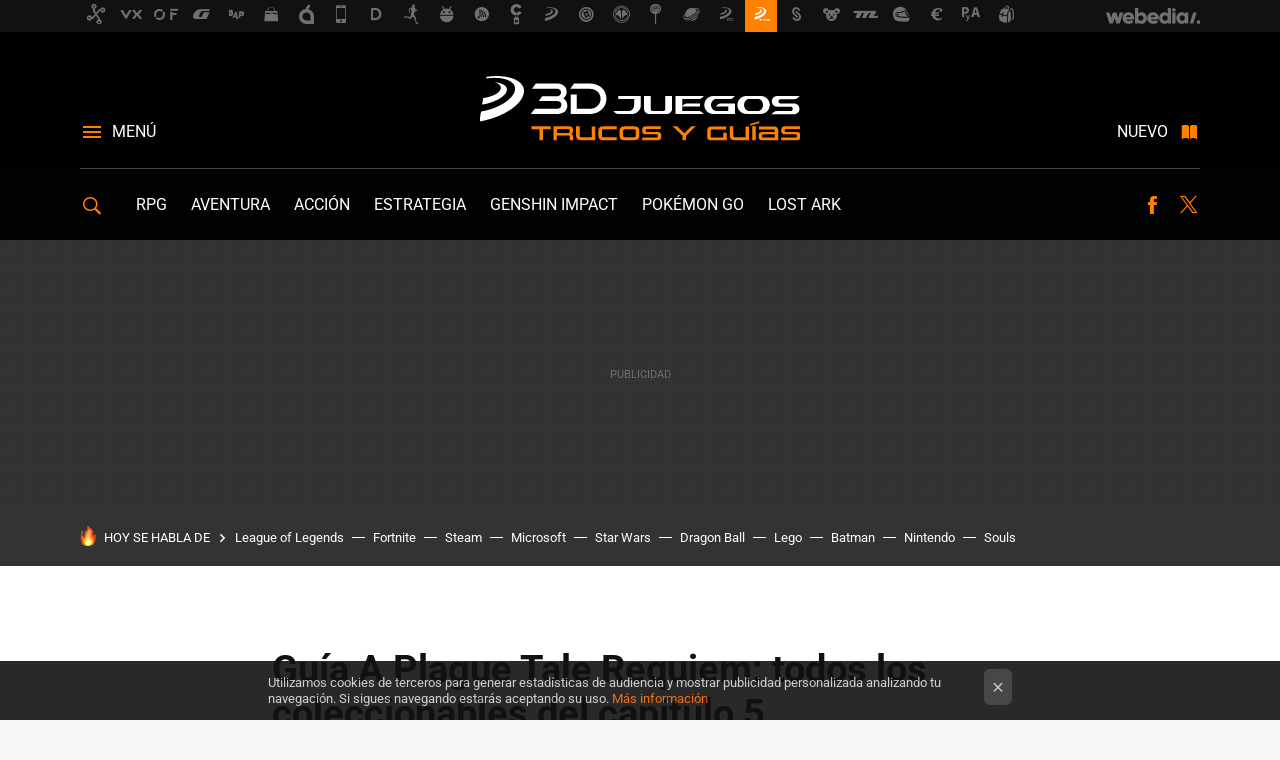

--- FILE ---
content_type: text/html; charset=UTF-8
request_url: https://www.3djuegosguias.com/aventura/a-plague-tale-requiem-todos-coleccionables-capitulo-5
body_size: 25994
content:
<!DOCTYPE html>
<html lang="es">
<head>
  <script>
 var country = 'US';
 var isSpainOrLatamUser = true;
 var WSLUser = null;
 var WSLUserIsXtraSubscribed = false;
 (function() {
  try {
   var cookieName = "weblogssl_user";
   var cookies = document.cookie.split(";");
   for (var i = 0; i < cookies.length; i++) {
    var fragments = /^\s*([^=]+)=(.+?)\s*$/.exec(cookies[i]);
    if (fragments[1] === cookieName) {
     var cookie = decodeURIComponent(decodeURIComponent(fragments[2]));
     WSLUser = JSON.parse(cookie).user;
     WSLUserIsXtraSubscribed = 'object' === typeof WSLUser && 1 === WSLUser.xtraSubscribed;
     break;
    }
   }
  } catch (e) {}
 })();
</script>
  <title>Guía A Plague Tale Requiem: todos los coleccionables del capítulo 5</title>
<script>
 window.WSL2 = window.WSL2 || {};
 WSL2.config = WSL2.config || {};
 WSL2.config.title = "Guía A Plague Tale Requiem: todos los coleccionables del capítulo 5";
</script>
 <meta charset="UTF-8">
<meta name="viewport" content="width=device-width, initial-scale=1.0">
 <meta name="description" content="En A Plague Tale: Requiem vamos a encontrar una gran cantidad de coleccionables a lo largo de nuestro camino. Ellos se encuentran escondidos a través de los...">
 <script>WSL2.config.metaDescription = "En A Plague Tale: Requiem vamos a encontrar una gran cantidad de coleccionables a lo largo de nuestro camino. Ellos se encuentran escondidos a través de los..."</script>
  <meta name="news_keywords" content="A Plague Tale, A Plague Tale: Requiem , Acción, Aventura">
   <meta name="robots" content="max-image-preview:large">
<meta property="fb:admins" content="100000716994885">
<meta property="fb:pages" content="106493958372323">
<meta property="fb:app_id" content="1004976116941180">
<meta name="application-name" content="3DJuegos Guías">
<meta name="msapplication-tooltip" content="3DJuegos Guías">
<meta name="msapplication-starturl" content="https://www.3djuegosguias.com">
<meta name="mobile-web-app-capable" content="yes">
                 <meta property="og:image" content="https://i.blogs.es/4b7ae5/a-plague-tale_-requiem_20221016211348/840_560.jpeg">
       <meta property="og:image:width" content="840">
   <meta property="og:image:height" content="560">
    <meta property="og:title" content="Guía A Plague Tale Requiem: todos los coleccionables del capítulo 5">
  <meta property="og:description" content="En A Plague Tale: Requiem vamos a encontrar una gran cantidad de coleccionables a lo largo de nuestro camino. Ellos se encuentran escondidos a través de los...">
  <meta property="og:url" content="https://www.3djuegosguias.com/aventura/a-plague-tale-requiem-todos-coleccionables-capitulo-5">
  <meta property="og:type" content="article">
  <meta property="og:updated_time" content="2022-10-18T19:44:12Z">
    <meta name="DC.Creator" content="Raquel Cervantes">
  <meta name="DC.Date" content="2022-10-17">
  <meta name="DC.date.issued" content="2022-10-18T19:44:12Z">
  <meta name="DC.Source" content="3DJuegos Guías">
  <meta property="article:modified_time" content="2022-10-18T19:44:12Z">
  <meta property="article:published_time" content="2022-10-17T18:00:00Z">
  <meta property="article:section" content="aventura">
         <meta property="article:tag" content="A Plague Tale">
            <meta property="article:tag" content="A Plague Tale: Requiem ">
             <meta name="twitter:card" content="summary_large_image"><meta name="twitter:image" content="https://i.blogs.es/4b7ae5/a-plague-tale_-requiem_20221016211348/1366_521.jpeg"><meta name="twitter:site" content="@3djuegosguias"><meta name="twitter:title" content="Guía A Plague Tale Requiem: todos los coleccionables del capítulo 5"><meta name="twitter:description" content="En A Plague Tale: Requiem vamos a encontrar una gran cantidad de coleccionables a lo largo de nuestro camino. Ellos se encuentran escondidos a través de los..."><meta name="twitter:creator" content="@@raquel_cdc">         <script>
  window.dataLayer = [{"site":"3DG","siteSection":"postpage","vertical":"Gaming","amp":"no","postId":238192,"postUrl":"https:\/\/www.3djuegosguias.com\/aventura\/a-plague-tale-requiem-todos-coleccionables-capitulo-5","publishedDate":"2022-10-17","modifiedDate":"2022-10-18T19:44","categories":["accion","aventura"],"tags":["a-plague-tale","a-plague-tale-requiem"],"videoContent":true,"partner":false,"blockLength":4,"author":"raquel cervantes","postType":"normal","linksToEcommerce":"none","ecomPostExpiration":"everlasting","mainCategory":"aventura","postExpiration":null,"wordCount":238}];
 window.dataLayer[0].visitor_country = country;
 </script>
<script async src="https://www.googletagmanager.com/gtag/js?id=G-L3X96ZX03D"></script>
<script>
 window.dataLayer = window.dataLayer || [];
 window.WSL2 = window.WSL2 || {};
 window.WSL2.pageViewParams = {"site":"3DG","site_section":"postpage","vertical":"Gaming","amp":"no","visitor_country":"US","content_id":238192,"post_url":"https:\/\/www.3djuegosguias.com\/aventura\/a-plague-tale-requiem-todos-coleccionables-capitulo-5","content_publication_date":"2022-10-17","modified_date":"2022-10-18T19:44","page_category":"accion,aventura","content_tags":"a-plague-tale,a-plague-tale-requiem","has_video_content":true,"global_branded":false,"block_length":4,"content_author_id":"raquel cervantes","post_type":"normal","links_to_ecommerce":"none","ecompost_expiration":"everlasting","mainCategory":"aventura","post_expiration":null,"word_count":238};
 function gtag(){dataLayer.push(arguments);}
 gtag('js', new Date());
 gtag('config', 'G-L3X96ZX03D', { send_page_view: false });
  gtag('event', 'page_view', {"site":"3DG","site_section":"postpage","vertical":"Gaming","amp":"no","visitor_country":"US","content_id":238192,"post_url":"https:\/\/www.3djuegosguias.com\/aventura\/a-plague-tale-requiem-todos-coleccionables-capitulo-5","content_publication_date":"2022-10-17","modified_date":"2022-10-18T19:44","page_category":"accion,aventura","content_tags":"a-plague-tale,a-plague-tale-requiem","has_video_content":true,"global_branded":false,"block_length":4,"content_author_id":"raquel cervantes","post_type":"normal","links_to_ecommerce":"none","ecompost_expiration":"everlasting","mainCategory":"aventura","post_expiration":null,"word_count":238});
</script>
 <script>
 window.WSL2 = window.WSL2 || {};
 WSL2.config = WSL2.config || {};
 WSL2.config.enableDidomiOverlay = 0;
</script>

                       




  
  




<script type="application/ld+json">
 {"@context":"https:\/\/schema.org","@type":"Article","mainEntityOfPage":"https:\/\/www.3djuegosguias.com\/aventura\/a-plague-tale-requiem-todos-coleccionables-capitulo-5","name":"Guía A Plague Tale Requiem: todos los coleccionables del capítulo 5","headline":"Guía A Plague Tale Requiem: todos los coleccionables del capítulo 5","articlebody":"En A Plague Tale: Requiem vamos a encontrar una gran cantidad de coleccionables a lo largo de nuestro camino. Ellos se encuentran escondidos a través de los 16 capítulos del juego, (17 con el epílogo), y generalmente suele haber 3 por cada uno, aunque esto no siempre es así. Sin embargo, en la siguiente guía, te dejamos todos los que encontraremos durante el capítulo 5. Para localizar el resto, no te olvides de consultar nuestra guía completa del juego en el que te detallamos toda la información. En 3DJuegos Guías A Plague Tale Requiem: todos los coleccionables del capítulo 4 Guía A Plague Tale Requiem: todos los coleccionables del capítulo 5 El capítulo 5 se titula &quot;A nuestro paso&quot;. A lo largo de este, encontraremos distintos objetivos en el menú de tareas, así que nos vamos a guiar por ellos para saber en qué punto se encuentra cada objeto secreto. Las tareas opcionales a cumplir son las siguientes: El rugido del venado Anémona ¡HUUUUGOOOO! El rugido del venado Al comenzar el capítulo 5, tendremos que subir hacia el bosque hasta llegar a una zona estrecha que nos obliga a interactuar para pasar. En lugar de hacer eso, o mejor dicho antes, si retrocedemos, encontraremos en uno de los laterales del camino un pequeño sendero. Allí, veremos el árbol de la foto y conseguiremos el coleccionable que necesitamos. Anémona Esta guía se encuentra actualizándose. Pronto, rellenaremos el campo que falta. ¡HUUUUGOOOO! Esta guía se encuentra actualizándose. Pronto, rellenaremos el campo que falta. En 3DJuegos Guías A Plague Tale Requiem: todos los coleccionables del capítulo 6","datePublished":"2022-10-17T18:00:00Z","dateModified":"2022-10-18T19:44:12Z","description":"En A Plague Tale: Requiem vamos a encontrar una gran cantidad de coleccionables a lo largo de nuestro camino. Ellos se encuentran escondidos a través de los...","publisher":{"@type":"Organization","name":"3DJuegos Guías","url":"https:\/\/www.3djuegosguias.com","sameAs":["https:\/\/x.com\/3djuegosguias","https:\/\/www.facebook.com\/3DJuegosGuías-106493958372323","https:\/\/www.youtube.com\/channel\/UC05m1jT_pGm-DJKlpXsBYkA","https:\/\/instagram.com\/3djuegos","https:\/\/www.tiktok.com\/@3djuegosguias?"],"logo":{"@type":"ImageObject","url":"https:\/\/img.weblogssl.com\/css\/3djuegosguias\/p\/amp\/images\/logo.png?v=1768905946","width":600,"height":60},"Parentorganization":"Webedia"},"image":{"@type":"ImageObject","url":"https:\/\/i.blogs.es\/4b7ae5\/a-plague-tale_-requiem_20221016211348\/1200_900.jpeg","width":1200,"height":900},"author":[{"@type":"Person","name":"Raquel Cervantes","url":"https:\/\/www.3djuegosguias.com\/autor\/raquel-cervantes","sameAs":["https:\/\/twitter.com\/@raquel_cdc"]}],"url":"https:\/\/www.3djuegosguias.com\/aventura\/a-plague-tale-requiem-todos-coleccionables-capitulo-5","thumbnailUrl":"https:\/\/i.blogs.es\/4b7ae5\/a-plague-tale_-requiem_20221016211348\/1200_900.jpeg","articleSection":"Aventura","creator":"Raquel Cervantes","keywords":"A Plague Tale, A Plague Tale: Requiem , Acción, Aventura"}
</script>
   <link rel="preconnect" href="https://i.blogs.es">
<link rel="shortcut icon" href="https://img.weblogssl.com/css/3djuegosguias/p/common/favicon.ico" type="image/ico">
<link rel="apple-touch-icon" href="https://img.weblogssl.com/css/3djuegosguias/p/common/apple-touch-icon.png">
<link rel="apple-touch-icon-precomposed" sizes="144x144" href="https://img.weblogssl.com/css/3djuegosguias/p/common/apple-touch-icon-144-precomposed.png">
<link rel="apple-touch-icon-precomposed" sizes="114x114" href="https://img.weblogssl.com/css/3djuegosguias/p/common/apple-touch-icon-114-precomposed.png">
<link rel="apple-touch-icon-precomposed" sizes="72x72" href="https://img.weblogssl.com/css/3djuegosguias/p/common/apple-touch-icon-72-precomposed.png">
<link rel="apple-touch-icon-precomposed" href="https://img.weblogssl.com/css/3djuegosguias/p/common/apple-touch-icon-57-precomposed.png">
 <link rel="preconnect" href="https://static.criteo.net/" crossorigin>
 <link rel="dns-prefetch" href="https://static.criteo.net/">
 <link rel="preconnect" href="https://ib.adnxs.com/" crossorigin>
 <link rel="dns-prefetch" href="https://ib.adnxs.com/">
 <link rel="preconnect" href="https://bidder.criteo.com/" crossorigin>
 <link rel="dns-prefetch" href="https://bidder.criteo.com/">
       <link rel="preload" as="image" fetchpriority="high" type="image/webp" href="https://i.blogs.es/4b7ae5/a-plague-tale_-requiem_20221016211348/450_1000.webp" media="(max-width: 450px)">
  <link rel="preload" as="image" fetchpriority="high" type="image/webp" href="https://i.blogs.es/4b7ae5/a-plague-tale_-requiem_20221016211348/650_1200.webp" media="(min-width: 451px) and (max-width: 650px)">
  <link rel="preload" as="image" fetchpriority="high" type="image/webp" href="https://i.blogs.es/4b7ae5/a-plague-tale_-requiem_20221016211348/1366_2000.webp" media="(min-width: 651px)">
  <link rel="preload" as="style" href="https://img.weblogssl.com/css/3djuegosguias/p/default-d/main.css?v=1768905946">
   <link rel="alternate" type="application/rss+xml" title="3DJuegos PC - todas las noticias" href="/index.xml">
   <link rel="image_src" href="https://i.blogs.es/4b7ae5/a-plague-tale_-requiem_20221016211348/75_75.jpeg">
      <link rel="canonical" href="https://www.3djuegosguias.com/aventura/a-plague-tale-requiem-todos-coleccionables-capitulo-5">
   
    <link rel="preload stylesheet" href="https://fonts.googleapis.com/css2?family=Roboto:wght@400;700&amp;display=swap" as="style" type="text/css" crossorigin="anonymous">
  <link rel="preload stylesheet" href="https://fonts.googleapis.com/css2?family=Oxygen:wght@400;700&amp;display=swap" as="style" type="text/css" crossorigin="anonymous">
  <link rel="stylesheet" type="text/css" href="https://img.weblogssl.com/css/3djuegosguias/p/default-d/main.css?v=1768905946">
 
     </head>
<body class="js-desktop  prod js-body  ">
            <script >
     var cs_ucfr = "0";
   var _comscore = _comscore || [];
   var configs = {c1: "2", c2: "6035191", cs_ucfr: cs_ucfr};
   var keyword = keyword || '';
   if(keyword) {
    configs.options = {url_append: "comscorekw=" + keyword};
   }
   _comscore.push(configs);
   var s = document.createElement("script"), el = document.getElementsByTagName("script")[0];
   s.async = true;
   s.src = "https://sb.scorecardresearch.com/cs/6035191/beacon.js";
   el.parentNode.insertBefore(s, el);
   </script>

<script>
 dataLayer.push({
  contentGroup1: "post",
  contentGroup2: "raquel cervantes",
  contentGroup3: "aventura",
  contentGroup4: "normal",
  contentGroup5: "221017",
 });
</script>
 <script>let viewsOnHost = +sessionStorage.getItem("upv") || 0;
viewsOnHost += 1;
sessionStorage.setItem("upv", viewsOnHost);

let sessionsOnHost = +localStorage.getItem("sessionsOnHost") || 0;
if (viewsOnHost === 1) {
  sessionsOnHost += 1;
}
localStorage.setItem("sessionsOnHost", sessionsOnHost);
</script>
  <div id="publicidad"></div>
  <script>
    function hash(string) {
      const utf8 = new TextEncoder().encode(string);
      return crypto.subtle.digest('SHA-256', utf8).then((hashBuffer) => {
        const hashArray = Array.from(new Uint8Array(hashBuffer));
        return hashArray.map((bytes) => bytes.toString(16).padStart(2, '0')).join('');
      });
    }

    const populateHashedEmail = () => {
      const loggedin = WSL2.User.isUserLoggedIn();
      if (loggedin) {
        const userEmail = WSL2.User.getUserEmail();
        hash(userEmail).then((hashedEmail) => {
          jad.config.publisher.hashedId = { sha256email: hashedEmail };
        });
      }
    }

    WSL2.config.enablePerformanceImprovements = "0";
    window.hasAdblocker = getComputedStyle(document.querySelector('#publicidad')).display === 'none';
                                                                      WSL2.config.dynamicIU = "/1018282/3DJuegosGuias/postpage";
        window.jad = window.jad || {};
    jad.cmd = jad.cmd || [];
    let swrap = document.createElement("script");
    if ('1' === WSL2.config.enablePerformanceImprovements) {
      swrap.defer = true;
    }
    else {
      swrap.async = true;
    }

    const jadTargetingData = {"site":"3DG","siteSection":"postpage","vertical":"Gaming","amp":"no","visitor_country":"US","postId":238192,"postUrl":"https:\/\/www.3djuegosguias.com\/aventura\/a-plague-tale-requiem-todos-coleccionables-capitulo-5","publishedDate":"2022-10-17","modifiedDate":"2022-10-18T19:44","categories":["accion","aventura"],"tags":["a-plague-tale","a-plague-tale-requiem"],"videoContent":true,"partner":false,"blockLength":4,"author":"raquel cervantes","postType":"normal","linksToEcommerce":"none","ecomPostExpiration":"everlasting","mainCategory":"aventura","postExpiration":null,"wordCount":238};
          {
      const postCreationDate = 1666029600
      const currentDate = new Date();
      const currentTimestamp = currentDate.getTime();
      const postTimeStamp = new Date(postCreationDate*1000).getTime();
      const sixDaysMilliseconds = 6 * 60 * 24 * 60 * 1000;
      jadTargetingData["recency"] = currentTimestamp - postTimeStamp > sixDaysMilliseconds ? 'old' : 'new';
      const currentHour = (currentDate.getUTCHours() + 2) % 24;
      jadTargetingData["hour"] = String(currentHour).length == 1 ? '0' + currentHour : currentHour;
      }
        jadTargetingData["upv"] = sessionStorage.getItem("upv") || 1;

    swrap.src = "https://cdn.lib.getjad.io/library/1018282/3DJuegosGuias";
    swrap.setAttribute("importance", "high");
    let g = document.getElementsByTagName("head")[0];
    const europeanCountriesCode = [
      'AD', 'AL', 'AT', 'AX', 'BA', 'BE', 'BG', 'BY', 'CH', 'CY', 'CZ', 'DE', 'DK',
      'EE', 'ES', 'FI', 'FO', 'FR', 'GB', 'GG', 'GI', 'GR', 'HR', 'HU', 'IE', 'IM',
      'IS', 'IT', 'JE', 'LI', 'LT', 'LU', 'LV', 'MC', 'MD', 'ME', 'MK', 'MT', 'NL',
      'NO', 'PL', 'PT', 'RO', 'RS', 'RU', 'SE', 'SI', 'SJ', 'SK', 'SM', 'UA', 'VA'
    ];
    window.WSL2 = window.WSL2 || {};
    window.WSL2.isEuropeanVisitor = europeanCountriesCode.includes(window.country);
    const enableCmpChanges = "1";
    let cmpObject = {
      includeCmp: window.WSL2.isEuropeanVisitor ? false : true,
      name: window.WSL2.isEuropeanVisitor ? 'didomi' : 'none'
    }
    if (window.WSL2.isEuropeanVisitor && "1" == enableCmpChanges) {
      cmpObject = {
        ...cmpObject,
        "siteId": "7bd10a97-724f-47b3-8e9f-867f0dea61c8",
        "noticeId": "eGKT3nGD",
        "paywall": {
          "version": 1,
          "clientId": "AeAcL5krxDiL6T0cdEbtuhszhm0bBH9S0aQeZwvgDyr0roxQA6EJoZBra8LsS0RstogsYj54y_SWXQim",
          "planId": "P-5UX16228G39714439MWG2LAQ",
          "tosUrl": "https://weblogs.webedia.es/condiciones-uso.html",
          "touUrl": "https://weblogs.webedia.es/condiciones-uso.html",
          "privacyUrl": "https://weblogs.webedia.es/cookies.html" ,
          "language":  "es"
        }
      }
    }
    g.parentNode.insertBefore(swrap, g);
    jad.cmd.push(function() {
      jad.public.setConfig({
        page: "/1018282/3DJuegosGuias/postpage", 
                  pagePositions: [
                         'top',
             'cen1',
             'cen2',
             'footer',
             'oop',
             'cintillo',
             '1',
             'inread1',
             'large-sticky',
   
          ],
          elementsMapping:                                                                                              
                                                                         
 {"top":"div-gpt-top","cen1":"div-gpt-cen","cen2":"div-gpt-cen2","footer":"div-gpt-bot2","oop":"div-gpt-int","cintillo":"div-gpt-int2","1":"div-gpt-lat","inread1":"div-gpt-out","large-sticky":"div-gpt-bot3"}
,
          targetingOnPosition: {
                      "top": {
     'fold': ['atf']
    },
               "cen1": {
     'fold': ['btf']
    },
               "cen2": {
     'fold': ['btf']
    },
               "footer": {
     'fold': ['btf']
    },
               "oop": {
     'fold': ['mtf']
    },
               "cintillo": {
     'fold': ['mtf']
    },
               "1": {
     'fold': ['atf']
    },
               "inread1": {
     'fold': ['mtf']
    },
               "2": {
     'fold': ['mtf']
    },
               "3": {
     'fold': ['mtf']
    },
               "4": {
     'fold': ['mtf']
    },
               "5": {
     'fold': ['mtf']
    },
               "6": {
     'fold': ['mtf']
    },
               "7": {
     'fold': ['mtf']
    },
               "8": {
     'fold': ['mtf']
    },
               "large-sticky": {
     'fold': ['atf']
    },
      
          },
                targeting: jadTargetingData,
        interstitialOnFirstPageEnabled: false,
        cmp: cmpObject,
        wemass: {
          targeting: {
            page: {
              type: jadTargetingData.siteSection ?? "",
              content: {
                categories: jadTargetingData.categories ?? [""],
              },
              article: {
                id: jadTargetingData.postId ?? "",
                title: WSL2.config.title ?? "",
                description: WSL2.config.metaDescription ?? "",
                topics: jadTargetingData.tags ?? [""],
                authors: jadTargetingData.author ? jadTargetingData.author.split(',') : [""],
                modifiedAt: jadTargetingData.modifiedDate ? new Date(jadTargetingData.modifiedDate).toISOString() : "",
                publishedAt: jadTargetingData.publishedDate ? new Date(jadTargetingData.modifiedDate).toISOString() : "",
                premium: false,
                wordCount: jadTargetingData.wordCount ?? null,
                paragraphCount: jadTargetingData.blockLength ?? "",
                section: jadTargetingData.mainCategory ?? "",
                subsection: "",
              },
              user: {
                type: "",
                age: null,
                gender: "",
              },
            },
          },
        },
      });

      jad.public.loadPositions();
      jad.public.displayPositions();
    });
    if (!window.hasAdblocker) {
      window.addEventListener('load', () => {
        populateHashedEmail();
        WSL2.Events.on('loginSuccess', populateHashedEmail);
        WSL2.Events.on('onLogOut', () => {
          jad.config.publisher.hashedId = {};
        });
      });
    }
  </script>
<div class="customize-me">
 <div class="head-content-favs">
     <div class="head-container head-container-with-ad head-container-with-corner m-favicons-compact m-head-masthead">
 <div class="head head-with-ad is-init">
     <div class="head-favicons-container">
 <nav class="head-favicons">
  <div class="head-favicons-index head-webedia-logo">
   <a id="favicons-toggle" href="https://www.webedia.es/" data-target="#head-favicons"><abbr title="Webedia">Webedia</abbr></a>
  </div>
 </nav>
</div>    <div class="masthead-site-lead ">
 <div class="masthead-container">
  <div class="masthead-logo">
   <div class="masthead-logo-brand">
    <a href="/" class="masthead-brand">3DJuegos Guías</a>
   </div>
     </div>
       <nav class="masthead-actions">
    <ul class="masthead-actions-list">
     <li class="masthead-actions-list-item"><a href="#sections" class="masthead-actions-menu m-v1 js-toggle" data-searchbox="#search-field-1">Menú</a></li>
     <li class="masthead-actions-list-item"><a href="#headlines" class="masthead-actions-nuevo m-v1 js-toggle">Nuevo</a></li>
    </ul>
   </nav>
      </div>
</div>
     <div class="masthead-site-nav-container js-nano-container" id="showSwipecard">
 <nav class="masthead-site-nav">
     <a class="masthead-nav-search js-toggle" data-searchbox="#search-field-2" href="#search"></a>
    <ul class="masthead-nav-topics">
            <li class="masthead-nav-topics-item">
   <a class="masthead-nav-topics-anchor rpg" href="https://www.3djuegosguias.com/categoria/rpg">
    RPG
    <span></span>
   </a>
  </li>
    <li class="masthead-nav-topics-item">
   <a class="masthead-nav-topics-anchor aventura" href="https://www.3djuegosguias.com/categoria/aventura">
    Aventura
    <span></span>
   </a>
  </li>
    <li class="masthead-nav-topics-item">
   <a class="masthead-nav-topics-anchor accion" href="https://www.3djuegosguias.com/categoria/accion">
    Acción
    <span></span>
   </a>
  </li>
    <li class="masthead-nav-topics-item">
   <a class="masthead-nav-topics-anchor estrategia" href="https://www.3djuegosguias.com/categoria/estrategia">
    Estrategia
    <span></span>
   </a>
  </li>
    <li class="masthead-nav-topics-item">
   <a class="masthead-nav-topics-anchor genshin-impact" href="https://www.3djuegosguias.com/guia-completa/guia-genshin-impact-como-jugar-consejos-misiones-mejores-personajes-objetos-utiles">
    Genshin Impact
    <span></span>
   </a>
  </li>
    <li class="masthead-nav-topics-item">
   <a class="masthead-nav-topics-anchor pokemon-go" href="https://www.3djuegosguias.com/guia-completa/guia-pokemon-go-misiones-incursiones-objetos-capturas-e-informacion-utilidad">
    Pokémon GO
    <span></span>
   </a>
  </li>
    <li class="masthead-nav-topics-item">
   <a class="masthead-nav-topics-anchor lost-ark" href="https://www.3djuegosguias.com/guia-completa/guia-completa-lost-ark-clases-misiones-consejos-mucho">
    Lost Ark
    <span></span>
   </a>
  </li>
      </ul>
  <ul class="masthead-nav-social">
        <li class="masthead-nav-social-item"><a href="https://www.facebook.com/3DJuegosGuías-106493958372323" class="masthead-nav-social-anchor masthead-social-facebook" rel="nofollow">Facebook</a></li>

 
         <li class="masthead-nav-social-item"><a href="https://twitter.com/3djuegosguias" class="masthead-nav-social-anchor masthead-social-x" rel="nofollow">Twitter</a></li>

 
 </ul>
        </nav>
</div>
   </div>
</div>

    <div class="ad ad-top">
  <div class="ad-box" id="div-gpt-top">
     </div>
   </div>
   
    <div class="page-container ">
         <div class="section-deeplinking-container m-deeplinking-news m-deeplinking-post o-deeplinking-section">
  <div class="section-deeplinking o-deeplinking-section_wrapper">
       <div class="section-deeplinking-wrap">
     <span class="section-deeplinking-header">HOY SE HABLA DE</span>
     <ul id="js-deeplinking-news-nav-links" class="section-deeplinking-list">
             <li class="section-deeplinking-item"><a href="https://www.vidaextra.com/juegos-online/deadlock-sigue-desarrollo-estrena-modo-similar-al-aram-league-of-legends" class="section-deeplinking-anchor">League of Legends</a></li>
             <li class="section-deeplinking-item"><a href="https://www.vidaextra.com/seleccion/uno-mejores-lego-fortnite-vuelve-a-su-precio-minimo-casi-1-000-piezas-monton-guinos-al-juego" class="section-deeplinking-anchor">Fortnite</a></li>
             <li class="section-deeplinking-item"><a href="https://www.vidaextra.com/rpg/para-trabajar-palworld-no-basta-tu-curriculum-gran-talento-tambien-tienes-que-ser-viciado-steam" class="section-deeplinking-anchor">Steam</a></li>
             <li class="section-deeplinking-item"><a href="https://www.xataka.com/aplicaciones/microsoft-ha-empezado-2026-mal-pie-windows-11-parches-emergencia-para-arreglar-problemas-otros-parches" class="section-deeplinking-anchor">Microsoft</a></li>
             <li class="section-deeplinking-item"><a href="https://www.sensacine.com/noticias/cine/noticia-1000186847/" class="section-deeplinking-anchor">Star Wars</a></li>
             <li class="section-deeplinking-item"><a href="https://www.vidaextra.com/series/dragon-ball-une-fuerzas-hans-zimmer-para-dejarnos-uno-mejores-homenajes-a-obra-akira-toriyama" class="section-deeplinking-anchor">Dragon Ball</a></li>
             <li class="section-deeplinking-item"><a href="https://www.3djuegos.com/fenomeno-fan/noticias/abuela-85-anos-empezo-lego-para-recuperarse-lesion-ano-despues-lleva-15-sets-montados-tiene-objetivo-gigantesco-para-2026" class="section-deeplinking-anchor">Lego</a></li>
             <li class="section-deeplinking-item"><a href="https://www.vidaextra.com/comics/marvel-se-ha-burlado-a-bestia-batman-dc-deadpool-ha-defendido-porque-ahora-mejores-amigos" class="section-deeplinking-anchor">Batman</a></li>
             <li class="section-deeplinking-item"><a href="https://www.vidaextra.com/simuladores/nintendo-mueve-ficha-sus-lanzamientos-2026-esta-semana-veremos-todo-acerca-uno-prometedores-switch" class="section-deeplinking-anchor">Nintendo</a></li>
             <li class="section-deeplinking-item"><a href="https://www.vidaextra.com/rpg/dark-souls-creadores-ori-ha-reventado-hay-4-100-jugadores-gracias-a-tres-grandes-motivos" class="section-deeplinking-anchor">Souls</a></li>
           </ul>
     <div id="js-deeplinking-news-nav-btn" class="section-deeplinking-btn" style="display:none"></div>
    </div>
     </div>
 </div>

         <div class="content-container">
    <main>
     <article class="article article-normal">
       <header class="post-normal-header">
                 <div class="post-title-container">
  <h1 class="post-title">
     Guía A Plague Tale Requiem: todos los coleccionables del capítulo 5   </h1>
</div>
                                     <div class="post-asset-main">
            <div class="article-asset-big article-asset-image js-post-images-container">
                  <div class="asset-content">
  <picture>
   <source media="(min-width: 1025px)" srcset="https://i.blogs.es/4b7ae5/a-plague-tale_-requiem_20221016211348/1366_2000.webp">
   <source media="(min-width: 651px)" srcset="https://i.blogs.es/4b7ae5/a-plague-tale_-requiem_20221016211348/1024_2000.webp">
   <source media="(min-width: 451px)" srcset="https://i.blogs.es/4b7ae5/a-plague-tale_-requiem_20221016211348/650_1200.webp">
   <img alt="A Plague Tale Requiem guía" src="https://i.blogs.es/4b7ae5/a-plague-tale_-requiem_20221016211348/450_1000.webp" decoding="sync" loading="eager" fetchpriority="high" width="3840" height="2160">
  </picture>
 </div>
             </div>
            </div>
                <div class="post-comments-shortcut">
                            <a title="Sin comentarios" href="#comments" class="post-comments js-smooth-scroll">Sin comentarios</a>
              
               <a href="#" onclick="window.open('https://www.facebook.com/sharer/sharer.php?u=https://www.3djuegosguias.com/aventura/a-plague-tale-requiem-todos-coleccionables-capitulo-5%3Futm_source%3Dfacebook%26utm_medium%3Dsocial%26utm_campaign%3Dbotoneraweb', '', 'menubar=no,toolbar=no,resizable=yes,scrollbars=yes,height=600,width=600'); return false;" class="btn-facebook js-btn-facebook" data-postname="a-plague-tale-requiem-todos-coleccionables-capitulo-5">Facebook</a>
 <a href="https://twitter.com/intent/tweet?url=https://www.3djuegosguias.com/p/238192%3Futm_source%3Dtwitter%26utm_medium%3Dsocial%26utm_campaign%3Dbotoneraweb&text=Gu%C3%ADa%20A%20Plague%20Tale%20Requiem%3A%20todos%20los%20coleccionables%20del%20cap%C3%ADtulo%205&via=3djuegosguias" class="btn-x js-btn-twitter" data-postname="a-plague-tale-requiem-todos-coleccionables-capitulo-5">Twitter</a>
<a href="https://share.flipboard.com/bookmarklet/popout?v=2&title=Gu%C3%ADa%20A%20Plague%20Tale%20Requiem%3A%20todos%20los%20coleccionables%20del%20cap%C3%ADtulo%205&url=https%3A%2F%2Fwww.3djuegosguias.com%2Faventura%2Fa-plague-tale-requiem-todos-coleccionables-capitulo-5%3Futm_source%3Dflipboard%26utm_medium%3Dsocial%26utm_campaign%3Dbotoneraweb" class="btn-flipboard js-flipboard-share-button js-flipboard-share-event" data-postname="a-plague-tale-requiem-todos-coleccionables-capitulo-5">Flipboard</a>
<a href="mailto:?subject=Gu%C3%ADa%20A%20Plague%20Tale%20Requiem%3A%20todos%20los%20coleccionables%20del%20cap%C3%ADtulo%205&body=https://www.3djuegosguias.com/aventura/a-plague-tale-requiem-todos-coleccionables-capitulo-5%3Futm_source%3Demailsharing%26utm_medium%3Demail%26utm_content%3DPOST%26utm_campaign%3Dbotoneraweb%26utm_term%3DCLICK%2BON%2BTITLE" class="btn-email js-btn-email" data-postname="a-plague-tale-requiem-todos-coleccionables-capitulo-5">E-mail</a>
 <span class="js-whatsapp"></span>
 <script>
   document.addEventListener('DOMContentLoaded', () => {
     const userAgent = navigator.userAgent.toLowerCase();
     if (userAgent.indexOf('ipod') < 0) {
       if (userAgent.indexOf('android') >= 0 || userAgent.indexOf('iphone') >= 0) {
         const length = document.getElementsByClassName('js-whatsapp').length;
         for (let i = 0; i < length; i++) {
           document.getElementsByClassName('js-whatsapp')[i].innerHTML = `<a class='btn-whatsapp js-btn-whatsapp' data-postname="a-plague-tale-requiem-todos-coleccionables-capitulo-5" href="whatsapp://send?text=Guía A Plague Tale Requiem: todos los coleccionables del capítulo 5  https://www.3djuegosguias.com/aventura/a-plague-tale-requiem-todos-coleccionables-capitulo-5%3Futm_source%3Dwhatsapp%26utm_medium%3Dsocial%26utm_campaign%3Dbotoneramobile">Whatsapp</a>`;
         }
       }
     }
   }, {once:true});
 </script>
        </div>
       </header>
      <div class="article-content-wrapper">
       <div class="article-content-inner">
                  <div class="article-metadata-container">
 <div class="article-meta-row">
 <div class="article-time">
   <time
   class="article-date"
   datetime="2022-10-17T18:00:00Z"
   data-format="D MMMM YYYY"
   data-post-modified-time="2022-10-18T19:44:12Z"
   data-post-modified-format="D MMMM YYYY, HH:mm"
   data-post-reindexed-original-time=""
  >
   2022-10-18T19:44:12Z
  </time>
  <span id="is-editor"></span>
</div>
   </div>
</div>
<div class="p-a-cr m-pa-single  js-authors-container">
 <div class="p-a-wrap js-wrap">
     <div class="p-a-avtr">
       <img src="https://www.gravatar.com/avatar/15ce9c4caeb9ed0ed5130e2bb3713a08?s=80&amp;d=mm&amp;r=g" alt="raquel-cervantes" class="author-avatar">
    </div>
    <div class="p-a-info">
           <div class="au-card-relative js-relative">
      <div class="p-a-chip js-author  p-ab-is-hidden
" data-id="author-596-creator" role="button" tabindex="0">
  <p><span>Raquel Cervantes</span></p>
  <span class="p-a-ui"></span> </div>
                </div>
          <span class="p-a-job">Editor</span>     </div>
 </div>
 </div>
 <div class="p-a-card-popover">
         <div class="p-a-card js-author-info  p-ab-is-hidden
" id="author-596-creator" >
 <div class="p-a-cwrap">
  <div class="p-a-avtr">
         <img src="https://www.gravatar.com/avatar/15ce9c4caeb9ed0ed5130e2bb3713a08?s=80&amp;d=mm&amp;r=g" alt="raquel-cervantes" class="a-c-img">
       </div>
  <div class="p-a-pi">
         <span class="ic-close js-close" role="button" tabindex="0"></span>
        <p class="p-a-cn">Raquel Cervantes</p>
   <small class="p-a-cj">Editor</small>
  </div>
 </div>
 <div class="p-a-c">
       <div class="p-a-sp">
        <a href="https://twitter.com/@raquel_cdc" class="icon-x">twitter</a>       </div>
    <a class="p-a-pl" href="/autor/raquel-cervantes" >1026 publicaciones de Raquel Cervantes</a>
 </div>
</div>
          </div>
                        <div class="article-content">
          <div class="blob js-post-images-container">
<p>En <a href="https://www.3djuegos.com/juegos/a-plague-tale-requiem/"  data-id="noopener noreferrer">A Plague Tale: Requiem</a> vamos a encontrar una gran cantidad de <strong>coleccionables</strong> a lo largo de nuestro camino. Ellos se encuentran escondidos a través de los 16 capítulos del juego, (17 con el epílogo), y generalmente suele haber 3 por cada uno, aunque esto no siempre es así. Sin embargo, en la siguiente guía, te dejamos todos los que encontraremos durante el <strong>capítulo 5. </strong>Para localizar el resto, no te olvides de consultar nuestra<a class="text-outboundlink" href="https://www.3djuegosguias.com/guia-completa/guia-a-plague-tale-requiem-coleccionables-trofeos-trucos" data-vars-post-title="Guía completa A Plague Tale Requiem: trucos, coleccionables, trofeos..." data-vars-post-url="https://www.3djuegosguias.com/guia-completa/guia-a-plague-tale-requiem-coleccionables-trofeos-trucos"> guía completa</a> del juego en el que te detallamos toda la información.</p>
<!-- BREAK 1 --> <div class="ad ad-lat">
  <div class="ad-box" id="div-gpt-lat">
     </div>
   </div>
<div class="article-asset article-asset-normal article-asset-center">
 <div class="desvio-container">
  <div class="desvio">
   <div class="desvio-figure js-desvio-figure">
    <a href="https://www.3djuegosguias.com/aventura/a-plague-tale-requiem-todos-coleccionables-capitulo-4" class="pivot-outboundlink" data-vars-post-title="A Plague Tale Requiem: todos los coleccionables del capítulo 4">
     <img alt="A&#x20;Plague&#x20;Tale&#x20;Requiem&#x3A;&#x20;todos&#x20;los&#x20;coleccionables&#x20;del&#x20;cap&#x00ED;tulo&#x20;4" width="375" height="142" src="https://i.blogs.es/ad8bd3/a-plague-tale_-requiem_20221016193147/375_142.webp" onerror='this.src="https://i.blogs.es/ad8bd3/a-plague-tale_-requiem_20221016193147/375_142.jpeg"'>
    </a>
   </div>
   <div class="desvio-summary">
    <div class="desvio-taxonomy js-desvio-taxonomy">
     <a href="https://www.3djuegosguias.com/aventura/a-plague-tale-requiem-todos-coleccionables-capitulo-4" class="desvio-taxonomy-anchor pivot-outboundlink" data-vars-post-title="A Plague Tale Requiem: todos los coleccionables del capítulo 4">En 3DJuegos Guías</a>
    </div>
    <a href="https://www.3djuegosguias.com/aventura/a-plague-tale-requiem-todos-coleccionables-capitulo-4" class="desvio-title js-desvio-title pivot-outboundlink" data-vars-post-title="A Plague Tale Requiem: todos los coleccionables del capítulo 4">A Plague Tale Requiem: todos los coleccionables del capítulo 4</a>
   </div>
  </div>
 </div>
</div>
<div class="article-asset-video article-asset-large article-asset-center">
 <div class="asset-content">
  <div class="base-asset-video">
   <div class="js-dailymotion">
    <script type="application/json">
                          {"videoId":"x8e0m4i","autoplay":true,"title":"Tráiler centrado en la historia de A Plague Tale: Requiem", "tag":"A Plague Tale: Requiem"}
                  </script>
   </div>
  </div>
 </div>
</div>
<h2>Guía A Plague Tale Requiem: todos los coleccionables del capítulo 5</h2>

<p>El capítulo 5 se titula<strong> "A nuestro paso". </strong>A lo largo de este, encontraremos distintos objetivos en el menú de tareas, así que nos vamos a guiar por ellos para saber en qué punto se encuentra cada objeto secreto. Las <strong>tareas opcionales</strong> a cumplir son las siguientes:</p>
<!-- BREAK 2 -->
<ul>
  <li><strong>El rugido del venado</strong></li>
  <li><strong>Anémona</strong></li>
  <li><strong>¡HUUUUGOOOO!</strong></li>
</ul>

<h3><strong>El rugido del venado</strong></h3>

<p>Al comenzar el capítulo 5, tendremos que subir hacia el bosque hasta llegar a una zona estrecha que nos obliga a interactuar para pasar. En lugar de hacer eso, o mejor dicho antes, si retrocedemos, encontraremos en uno de los laterales del camino un <strong>pequeño sendero</strong>. Allí, veremos el árbol de la foto y conseguiremos el coleccionable que necesitamos.</p>
<!-- BREAK 3 -->  <div class="ad ad-out">
  <div class="ad-box" id="div-gpt-out">
     </div>
   </div>
<div class="article-asset-image article-asset-normal article-asset-center">
 <div class="asset-content">
                   <img class="centro_sinmarco" height=2160 width=3840 loading="lazy" decoding="async" sizes="100vw" fetchpriority="high" srcset="https://i.blogs.es/b7afe3/a-plague-tale_-requiem_20221016211328/450_1000.webp 450w, https://i.blogs.es/b7afe3/a-plague-tale_-requiem_20221016211328/650_1200.webp 681w,https://i.blogs.es/b7afe3/a-plague-tale_-requiem_20221016211328/1024_2000.webp 1024w, https://i.blogs.es/b7afe3/a-plague-tale_-requiem_20221016211328/1366_2000.webp 1366w" src="https://i.blogs.es/b7afe3/a-plague-tale_-requiem_20221016211328/450_1000.webp" alt="A Plague Tale Requiem coleccionables" onerror="this.src='https://i.blogs.es/b7afe3/a-plague-tale_-requiem_20221016211328/450_1000.jpeg';this.srcset='https://i.blogs.es/b7afe3/a-plague-tale_-requiem_20221016211328/450_1000.jpeg 450w, https://i.blogs.es/b7afe3/a-plague-tale_-requiem_20221016211328/650_1200.jpeg 681w,https://i.blogs.es/b7afe3/a-plague-tale_-requiem_20221016211328/1024_2000.jpeg 1024w, https://i.blogs.es/b7afe3/a-plague-tale_-requiem_20221016211328/1366_2000.jpeg 1366w';return false;">
   <noscript><img alt="A Plague Tale Requiem coleccionables" class="centro_sinmarco" src="https://i.blogs.es/b7afe3/a-plague-tale_-requiem_20221016211328/450_1000.webp"></noscript>
   
      </div>
</div>
<h3><strong>Anémona</strong></h3>

<p><em><strong>Esta guía se encuentra actualizándose. Pronto, rellenaremos el campo que falta.</strong></em></p>

<h3><strong>¡HUUUUGOOOO!</strong></h3>

<p><em><strong>Esta guía se encuentra actualizándose. Pronto, rellenaremos el campo que falta.</strong></em></p>
<div class="article-asset article-asset-normal article-asset-center">
 <div class="desvio-container">
  <div class="desvio">
   <div class="desvio-figure js-desvio-figure">
    <a href="https://www.3djuegosguias.com/aventura/a-plague-tale-requiem-todos-coleccionables-capitulo-6" class="pivot-outboundlink" data-vars-post-title="A Plague Tale Requiem: todos los coleccionables del capítulo 6 
 ">
     <img alt="A&#x20;Plague&#x20;Tale&#x20;Requiem&#x3A;&#x20;todos&#x20;los&#x20;coleccionables&#x20;del&#x20;cap&#x00ED;tulo&#x20;6&#x20;&#x0A;&#x20;" width="375" height="142" src="https://i.blogs.es/37ea64/a-plague-tale_-requiem_20221016224815/375_142.webp" onerror='this.src="https://i.blogs.es/37ea64/a-plague-tale_-requiem_20221016224815/375_142.jpeg"'>
    </a>
   </div>
   <div class="desvio-summary">
    <div class="desvio-taxonomy js-desvio-taxonomy">
     <a href="https://www.3djuegosguias.com/aventura/a-plague-tale-requiem-todos-coleccionables-capitulo-6" class="desvio-taxonomy-anchor pivot-outboundlink" data-vars-post-title="A Plague Tale Requiem: todos los coleccionables del capítulo 6 
 ">En 3DJuegos Guías</a>
    </div>
    <a href="https://www.3djuegosguias.com/aventura/a-plague-tale-requiem-todos-coleccionables-capitulo-6" class="desvio-title js-desvio-title pivot-outboundlink" data-vars-post-title="A Plague Tale Requiem: todos los coleccionables del capítulo 6 
 ">A Plague Tale Requiem: todos los coleccionables del capítulo 6 
 </a>
   </div>
  </div>
 </div>
</div>
<div class="article-asset-video article-asset-large article-asset-center">
 <div class="asset-content">
  <div class="base-asset-video">
   <iframe width="650" height="366" src="//www.youtube.com/embed/1t927Yd39PA" allowfullscreen></iframe>
  </div>
 </div>
</div>
<script>
 (function() {
  window._JS_MODULES = window._JS_MODULES || {};
  var headElement = document.getElementsByTagName('head')[0];
  if (_JS_MODULES.instagram) {
   var instagramScript = document.createElement('script');
   instagramScript.src = 'https://platform.instagram.com/en_US/embeds.js';
   instagramScript.async = true;
   instagramScript.defer = true;
   headElement.appendChild(instagramScript);
  }
 })();
</script>
 
 </div>
        </div>
       </div>
      </div>
     </article>
     <div class="section-post-closure">
 <div class="section-content">
  <div class="social-share-group">
      <a href="#" onclick="window.open('https://www.facebook.com/sharer/sharer.php?u=https://www.3djuegosguias.com/aventura/a-plague-tale-requiem-todos-coleccionables-capitulo-5%3Futm_source%3Dfacebook%26utm_medium%3Dsocial%26utm_campaign%3Dbotoneraweb', '', 'menubar=no,toolbar=no,resizable=yes,scrollbars=yes,height=600,width=600'); return false;" class="btn-facebook js-btn-facebook" data-postname="a-plague-tale-requiem-todos-coleccionables-capitulo-5">Facebook</a>
 <a href="https://twitter.com/intent/tweet?url=https://www.3djuegosguias.com/p/238192%3Futm_source%3Dtwitter%26utm_medium%3Dsocial%26utm_campaign%3Dbotoneraweb&text=Gu%C3%ADa%20A%20Plague%20Tale%20Requiem%3A%20todos%20los%20coleccionables%20del%20cap%C3%ADtulo%205&via=3djuegosguias" class="btn-x js-btn-twitter" data-postname="a-plague-tale-requiem-todos-coleccionables-capitulo-5">Twitter</a>
<a href="https://share.flipboard.com/bookmarklet/popout?v=2&title=Gu%C3%ADa%20A%20Plague%20Tale%20Requiem%3A%20todos%20los%20coleccionables%20del%20cap%C3%ADtulo%205&url=https%3A%2F%2Fwww.3djuegosguias.com%2Faventura%2Fa-plague-tale-requiem-todos-coleccionables-capitulo-5%3Futm_source%3Dflipboard%26utm_medium%3Dsocial%26utm_campaign%3Dbotoneraweb" class="btn-flipboard js-flipboard-share-button js-flipboard-share-event" data-postname="a-plague-tale-requiem-todos-coleccionables-capitulo-5">Flipboard</a>
<a href="mailto:?subject=Gu%C3%ADa%20A%20Plague%20Tale%20Requiem%3A%20todos%20los%20coleccionables%20del%20cap%C3%ADtulo%205&body=https://www.3djuegosguias.com/aventura/a-plague-tale-requiem-todos-coleccionables-capitulo-5%3Futm_source%3Demailsharing%26utm_medium%3Demail%26utm_content%3DPOST%26utm_campaign%3Dbotoneraweb%26utm_term%3DCLICK%2BON%2BTITLE" class="btn-email js-btn-email" data-postname="a-plague-tale-requiem-todos-coleccionables-capitulo-5">E-mail</a>
 <span class="js-whatsapp"></span>
 <script>
   document.addEventListener('DOMContentLoaded', () => {
     const userAgent = navigator.userAgent.toLowerCase();
     if (userAgent.indexOf('ipod') < 0) {
       if (userAgent.indexOf('android') >= 0 || userAgent.indexOf('iphone') >= 0) {
         const length = document.getElementsByClassName('js-whatsapp').length;
         for (let i = 0; i < length; i++) {
           document.getElementsByClassName('js-whatsapp')[i].innerHTML = `<a class='btn-whatsapp js-btn-whatsapp' data-postname="a-plague-tale-requiem-todos-coleccionables-capitulo-5" href="whatsapp://send?text=Guía A Plague Tale Requiem: todos los coleccionables del capítulo 5  https://www.3djuegosguias.com/aventura/a-plague-tale-requiem-todos-coleccionables-capitulo-5%3Futm_source%3Dwhatsapp%26utm_medium%3Dsocial%26utm_campaign%3Dbotoneramobile">Whatsapp</a>`;
         }
       }
     }
   }, {once:true});
 </script>
  </div>
     <div class="post-tags-container">
 <span class="post-link-title">Temas</span>
   <ul class="post-link-list" id="js-post-link-list-container">
       <li class="post-category-name">
           <a href="/categoria/accion">Acción</a>
         </li>
       <li class="post-category-name">
           <a href="/categoria/aventura">Aventura</a>
         </li>
               <li class="post-link-item"><a href="/tag/a-plague-tale">A Plague Tale</a></li>
                <li class="post-link-item"><a href="/tag/a-plague-tale-requiem">A Plague Tale: Requiem </a></li>
         </ul>
  <span class="btn-expand" id="js-btn-post-tags"></span>
</div>
   </div>
</div>
  <div class ="limit-container">
    <div class="OUTBRAIN" data-src="https://www.3djuegosguias.com/aventura/a-plague-tale-requiem-todos-coleccionables-capitulo-5" data-widget-id="AR_1"></div> 
 </div>
 <script async="async" src="//widgets.outbrain.com/outbrain.js"></script>
            <div class="ad ad-cen">
  <div class="ad-box" id="div-gpt-cen">
     </div>
   </div>
           <script>
 window.WSLModules || (window.WSLModules = {});
 WSLModules.Comments || (WSLModules.Comments = {
  'moduleConf' : "c1"
 });
</script>
<a id="to-comments"></a>
<div id="comments">
 <div class="comment-section">
     <div class="comment-wrapper">
    <div class="alert-message">Comentarios cerrados</div>
   </div>
    <script>
  window.AML || (window.AML = {});
  AML.Comments || (AML.Comments = {});
  AML.Comments.config || (AML.Comments.config = {});
  AML.Comments.config.data = {"comments":[],"meta":{"more_records":"false","start":0,"total":0,"order":"valued","totalCount":0,"commentStatus":"closed"}};
  AML.Comments.config.postId = 238192;
  AML.Comments.config.enableSocialShare = "0";
  AML.Comments.config.status = "closed";
  AML.Comments.config.campaignDate = "27_Jan_2026";
</script>

 </div>
</div>
           <div class="ad ad-cen2">
  <div class="ad-box" id="div-gpt-cen2">
     </div>
   </div>
      <div class="ad ad-bot">
  <div class="ad-box" id="div-gpt-bot2">
     </div>
   </div>
            <div class="ad ad-center">
  <div class="ad-box" id="div-gpt-bot3">
     </div>
     <button class="btn-bot-close"></button>
   </div>
                
    </main>
    <script>
  window.WSLModules = window.WSLModules || {};
  WSLModules.Footer = {'moduleConf' : 'c1'};
</script>
 <script>
  function runDailyMotion () {
    const AUTOPLAY_LIMIT = WSL2.config.dailymotionAutoplayLimit;
    let isPostsubtypeUseLimit = true;
    let autoplayLimit = Infinity;
    if (AUTOPLAY_LIMIT) {
      isPostsubtypeUseLimit = 0 > ['landing'].indexOf(WSL2.config.postSubType);
      autoplayLimit = isPostsubtypeUseLimit ? AUTOPLAY_LIMIT : autoplayLimit;
    }

    const isPostPage = Boolean(WSL2.config.postId);
    const isDesktop = document.body.classList.contains('js-desktop');

    const getTargetingKeyValues = (videoContainer) => {
      let scriptTagInVideo = '';
      Array.from(videoContainer.children).forEach((child) => {
        if ('SCRIPT' === child.tagName) {
          scriptTagInVideo = child;
        }
      });

      const autoplayVideos = [];
      const data = JSON.parse(scriptTagInVideo.text);
      let inhouse = 'webedia-prod' === data.tag;
      const videoData = data;
      const isAutoplayable = isPostPage && autoplayVideos.length <= autoplayLimit ? Boolean(data.autoplay) : false;
      let autoplayValue = isAutoplayable ? 'on' : 'off';
      let isAutoplayTargetingTrue = data.autoplay;
      let videoFooter = false;
      if ('videoFooter' === data.type) {
        autoplayValue = 'on';
        isAutoplayTargetingTrue = true;
        videoFooter = true;
      }
      
      if (autoplayValue) {
        autoplayVideos.push(videoContainer);
      }
      videoData.autoplayValue = autoplayValue;

      let positionName = '';
      if (isAutoplayTargetingTrue) {
        positionName = isDesktop ? 'preroll_sticky_autoplay' : 'preroll_notsticky_autoplay';
      } else {
        positionName = isDesktop ? 'preroll_sticky_starttoplay' : 'preroll_notsticky_starttoplay';
      }

      return { positionName, videoData, inhouse, videoFooter };
    };

    const initDailymotionV3 = () => {
      document.querySelectorAll('div.js-dailymotion').forEach((videoContainer, index) => {
        const { positionName, videoData, inhouse, videoFooter } = getTargetingKeyValues(videoContainer); 
        let updatedPlayerId = playerId;
        if ('off' === videoData.autoplayValue) {
          updatedPlayerId = WSL2.config.dailymotionPlayerIdAutoplayOff;
        }
        const divId = `${updatedPlayerId}-${index}`;
        const element = document.createElement('div');
        element.setAttribute('id', divId);
        videoContainer.appendChild(element);

        dailymotion.createPlayer(divId, {
          referrerPolicy: 'no-referrer-when-downgrade',
          player: updatedPlayerId,
          params: {
            mute: true,
          },
        }).then((player) => window.WSL2.handlePlayer(player, videoData, updatedPlayerId));
        if (window.hasAdblocker) {
          dailymotion
            .getPlayer(divId)
            .then((player) => player.loadContent({ video: videoData.videoId }) );
        } else {
                      jad.cmd.push(() => {
              const positionKey = `${positionName}/${divId}`;
              
              jad.public.setTargetingOnPosition(
                positionKey,
                { related: ['yes'] }
              );

              jad.public.getDailymotionAdsParamsForScript(
                [`${positionName}/${divId}`],
                (res) => {
                  initDailymotionPlayer(divId, videoData.videoId, videoFooter, inhouse, res[positionKey]);
                }
              );
            });
                  }
      });
    };

    const playerId =  WSL2.config[`${WSL2.config.device}DailymotionPlayerId`];
    const newScript = document.createElement('script');

    newScript.src = `https://geo.dailymotion.com/libs/player/${playerId}.js`;
    newScript.onload = initDailymotionV3;
    document.body.appendChild(newScript);
  }

  function initDailymotionPlayer(divId, videoId, videoFooter, inhouse, adResponseString = null) {
    dailymotion.getPlayer(divId).then((player) => {
      const baseParams = '%26videofooter%3D' + videoFooter + '%26inhouse%3D' + inhouse + '&vpos';
      let finalParams;

      if (adResponseString) {
        let parts = adResponseString.split("/")[1];
        if (typeof parts === 'string') {
          parts = parts.split('&vpos');
        } else {
          parts = [];
        }
        finalParams = parts.join(baseParams);
      } else {
        finalParams = baseParams;
      }

      finalParams = decodeURIComponent(finalParams);

      const config = { plcmt: "2" };
      if ('1' === WSL2.config.enableDynamicIU) {
        config.dynamiciu = WSL2.config.dynamicIU;
        config.keyvalues = finalParams;
      } else {
        config.customParams = finalParams;
      }
      player.setCustomConfig(config);
      player.loadContent({ video: videoId });
    })
    .then(() => {
      const videoElement = document.getElementById(divId);
      const videoParent = videoElement.parentElement.parentElement;
      videoParent.classList.remove('base-asset-video');
    });
  }

  document.addEventListener("DOMContentLoaded", function() {
    runDailyMotion();
  });
</script>
 <footer class="foot js-foot">
 <div class="wrapper foot-wrapper foot-wrapper-show">
  <div id="newsletter" class="newsletter-box">
     </div>
     <div class="menu-follow foot-menu-follow">
    <span class="item-meta foot-item-meta">Síguenos</span>
    <ul>
 <li>
  <a href="https://twitter.com/3djuegosguias" class="icon-x link-x" rel="nofollow">Twitter</a>
 </li>
 <li>
  <a href="https://www.facebook.com/3DJuegosGuías-106493958372323" class="icon-facebook link-facebook" rel="nofollow">Facebook</a>
 </li>
   <li>
   <a href="https://www.youtube.com/channel/UC05m1jT_pGm-DJKlpXsBYkA" class="icon-youtube link-youtube" rel="nofollow">Youtube</a>
  </li>
     <li>
   <a class="icon-instagram link-instagram" href="https://instagram.com/3djuegos" rel="nofollow">Instagram</a>
  </li>
   <li>
  <a class="icon-rss link-rss" href="/index.xml" rel="nofollow">RSS</a>
 </li>
        <li>
   <a class="icon-tiktok link-tiktok" href="https://www.tiktok.com/@3djuegosguias?" rel="nofollow">Tiktok</a>
  </li>
 </ul>
   </div>
      <nav class="menu-categories foot-menu-categories">
   <p class="nav-heading">En 3DJuegos Guías hablamos de...</p>
   <ul>
   <li>
   <a class="list-item foot-list-item" href="/categoria/otros-generos">Otros Géneros</a>
  </li>
   <li>
   <a class="list-item foot-list-item" href="/categoria/rpg">RPG</a>
  </li>
   <li>
   <a class="list-item foot-list-item" href="/categoria/aventura">Aventura</a>
  </li>
   <li>
   <a class="list-item foot-list-item" href="/categoria/accion">Acción</a>
  </li>
   <li>
   <a class="list-item foot-list-item" href="/categoria/mmo">MMO</a>
  </li>
   <li>
   <a class="list-item foot-list-item" href="/categoria/genshin-impact">Genshin Impact</a>
  </li>
    <li>
   <a class="list-item foot-list-item" href="/tag/pc">PC</a>
  </li>
   <li>
   <a class="list-item foot-list-item" href="/tag/xbox-series">Xbox Series</a>
  </li>
   <li>
   <a class="list-item foot-list-item" href="/tag/xbox-one">Xbox One</a>
  </li>
   <li>
   <a class="list-item foot-list-item" href="/tag/nintendo-switch">Nintendo Switch</a>
  </li>
   <li>
   <a class="list-item foot-list-item" href="/tag/playstation-5">PlayStation 5</a>
  </li>
   <li>
   <a class="list-item foot-list-item" href="/tag/playstation-4">PlayStation 4</a>
  </li>
 </ul>
     </nav>
  <p class="view-even-more"><a href="/archivos" class="btn">Ver más temas</a></p>      <div class="search-box foot-search">
  <div class="search-form js-search-form">
   <input id="search-field-3" type="text" 
    placeholder="Buscar en 3DJuegos Guías..." 
    class="search-container-3" 
    data-container="#search-container-3">
   <button class="search-button js-search-button" data-field="#search-field-3">
     Buscar
   </button>
  </div>
 </div>
   <div id="search-container-3" class="js-search-results foot-search-results"></div>
   </div>
</footer>
 <script>
  (function() {
   var form = document.createElement('form');
   form.method = 'POST';
   form.classList.add('js-subscription', 'newsletter-form', 'foot-newsletter-form');
   form.setAttribute('data-url', "https://www.3djuegosguias.com/modules/subscription/form");
   form.innerHTML = '<p class="nav-heading">RECIBE &quot;3DJuegos Semanal&quot;, NUESTRA NEWSLETTER SEMANAL </p>\
    <p><input class="js-email newsletter-input" type="email" placeholder="Tu correo electrónico" required>\
    <button class="btn-primary newsletter-button js-subscribe-btn" type="submit">Suscribir</button></p>\
    <small class="newsletter-legal-disclaimer js-disclaimer">Suscribiéndote aceptas nuestra <a href="https://weblogs.webedia.es/aviso-legal.html">política de privacidad</a></small>\
    <div class="alert-success js-subscribe-success" style="display: none;"></div>\
    <div class="alert-error js-subscribe-error" style="display: none;">Error: el correo electrónico no tiene el formato correcto</div>';
   var newsletterContainer = document.getElementById('newsletter');
   newsletterContainer.insertBefore(form, newsletterContainer.firstChild);
  })();
 </script>
<div class="foot-external js-foot-external ">
 <div class="wrapper foot-wrapper">
  <header class="foot-head">
   <a class="backlink foot-backlink" href="#">Subir</a>
   <p class="webedia-brand foot-webedia-brand">
 <a href="https://www.webedia.es/" class="webedia-logo foot-webedia-logo"><span>Webedia</span></a>
</p>
  </header>
    <div class="menu-external foot-menu-external">
   <div class="spain-blogs">
          <div class="links-category">
             <p class="channel-title"> Tecnología </p>
  <ul>
         <li><a class="list-item foot-list-item"  rel="nofollow"  href="//www.xataka.com?utm_source=3djuegosguias&utm_medium=network&utm_campaign=footer">
           Xataka
         </a></li>
            <li><a class="list-item foot-list-item"  href="//www.xatakamovil.com?utm_source=3djuegosguias&utm_medium=network&utm_campaign=footer">
           Xataka Móvil
         </a></li>
            <li><a class="list-item foot-list-item"  href="//www.xatakandroid.com?utm_source=3djuegosguias&utm_medium=network&utm_campaign=footer">
           Xataka Android
         </a></li>
            <li><a class="list-item foot-list-item"  href="//www.xatakahome.com?utm_source=3djuegosguias&utm_medium=network&utm_campaign=footer">
           Xataka Smart Home
         </a></li>
            <li><a class="list-item foot-list-item"  href="//www.applesfera.com?utm_source=3djuegosguias&utm_medium=network&utm_campaign=footer">
           Applesfera
         </a></li>
            <li><a class="list-item foot-list-item"  href="//www.genbeta.com?utm_source=3djuegosguias&utm_medium=network&utm_campaign=footer">
           Genbeta
         </a></li>
            <li><a class="list-item foot-list-item"  href="//www.mundoxiaomi.com?utm_source=3djuegosguias&utm_medium=network&utm_campaign=footer">
           Mundo Xiaomi
         </a></li>
            <li><a class="list-item foot-list-item"  href="//www.territorioese.com?utm_source=3djuegosguias&utm_medium=network&utm_campaign=footer">
           Territorio S
         </a></li>
      </ul>

   
  </div>
   <div class="links-category">
             <p class="channel-title"> Videojuegos </p>
  <ul>
         <li><a class="list-item foot-list-item"  href="//www.3djuegos.com#utm_source=3djuegosguias&utm_medium=network&utm_campaign=footer">
           3DJuegos
         </a></li>
            <li><a class="list-item foot-list-item"  href="//www.vidaextra.com?utm_source=3djuegosguias&utm_medium=network&utm_campaign=footer">
           Vida Extra
         </a></li>
            <li><a class="list-item foot-list-item"  href="//www.millenium.gg?utm_source=3djuegosguias&utm_medium=network&utm_campaign=footer">
           MGG
         </a></li>
            <li><a class="list-item foot-list-item"  href="//www.3djuegospc.com#utm_source=3djuegosguias&utm_medium=network&utm_campaign=footer">
           3DJuegos PC
         </a></li>
            <li><a class="list-item foot-list-item"  href="//www.3djuegosguias.com#utm_source=3djuegosguias&utm_medium=network&utm_campaign=footer">
           3DJuegos Guías
         </a></li>
      </ul>

   
  </div>
   <div class="links-category">
             <p class="channel-title"> Entretenimiento </p>
  <ul>
         <li><a class="list-item foot-list-item"  href="https://www.sensacine.com#utm_source=3djuegosguias&utm_medium=network&utm_campaign=footer">
           Sensacine
         </a></li>
            <li><a class="list-item foot-list-item"  href="//www.espinof.com?utm_source=3djuegosguias&utm_medium=network&utm_campaign=footer">
           Espinof
         </a></li>
      </ul>

   
  </div>
   <div class="links-category">
             <p class="channel-title"> Gastronomía </p>
  <ul>
         <li><a class="list-item foot-list-item"  href="//www.directoalpaladar.com?utm_source=3djuegosguias&utm_medium=network&utm_campaign=footer">
           Directo al Paladar
         </a></li>
      </ul>

   
  </div>
   <div class="links-category">
             <p class="channel-title"> Motor </p>
  <ul>
         <li><a class="list-item foot-list-item"  href="//www.motorpasion.com?utm_source=3djuegosguias&utm_medium=network&utm_campaign=footer">
           Motorpasión
         </a></li>
            <li><a class="list-item foot-list-item"  href="//www.motorpasionmoto.com?utm_source=3djuegosguias&utm_medium=network&utm_campaign=footer">
           Motorpasión Moto
         </a></li>
      </ul>

   
  </div>
   <div class="links-category">
             <p class="channel-title"> Estilo de vida </p>
  <ul>
         <li><a class="list-item foot-list-item"  rel="nofollow"  href="//www.vitonica.com?utm_source=3djuegosguias&utm_medium=network&utm_campaign=footer">
           Vitónica
         </a></li>
            <li><a class="list-item foot-list-item"  href="//www.trendencias.com?utm_source=3djuegosguias&utm_medium=network&utm_campaign=footer">
           Trendencias
         </a></li>
            <li><a class="list-item foot-list-item"  rel="nofollow"  href="//decoracion.trendencias.com?utm_source=3djuegosguias&utm_medium=network&utm_campaign=footer">
           Decoesfera
         </a></li>
            <li><a class="list-item foot-list-item"  href="//www.compradiccion.com?utm_source=3djuegosguias&utm_medium=network&utm_campaign=footer">
           Compradiccion
         </a></li>
            <li><a class="list-item foot-list-item"  href="//www.poprosa.com?utm_source=3djuegosguias&utm_medium=network&utm_campaign=footer">
           Poprosa
         </a></li>
            <li><a class="list-item foot-list-item"  href="//www.bebesymas.com?utm_source=3djuegosguias&utm_medium=network&utm_campaign=footer">
           Bebés y Más
         </a></li>
            <li><a class="list-item foot-list-item"  href="//www.diariodelviajero.com?utm_source=3djuegosguias&utm_medium=network&utm_campaign=footer">
           Diario del Viajero
         </a></li>
      </ul>

   
  </div>
   <div class="links-category">
             <p class="channel-title"> Economía </p>
  <ul>
         <li><a class="list-item foot-list-item"  href="//www.elblogsalmon.com?utm_source=3djuegosguias&utm_medium=network&utm_campaign=footer">
           El Blog Salmón
         </a></li>
            <li><a class="list-item foot-list-item"  href="//www.pymesyautonomos.com?utm_source=3djuegosguias&utm_medium=network&utm_campaign=footer">
           Pymes y Autónomos
         </a></li>
      </ul>

   
  </div>
 
   </div>
       <div class="latam-blogs">
     <p class="channel-title">
      Ediciones Internacionales
     </p>
           <div class="links-category">
            <ul>
         <li><a class="list-item foot-list-item"  href="//www.xataka.com.mx?utm_source=3djuegosguias&utm_medium=network&utm_campaign=footer">
           Xataka México
         </a></li>
            <li><a class="list-item foot-list-item"  href="//www.xataka.com.co?utm_source=3djuegosguias&utm_medium=network&utm_campaign=footer">
           Xataka Colombia
         </a></li>
            <li><a class="list-item foot-list-item"  href="//www.xataka.com.ar?utm_source=3djuegosguias&utm_medium=network&utm_campaign=footer">
           Xataka Argentina
         </a></li>
            <li><a class="list-item foot-list-item"  href="//www.xataka.com.br?utm_source=3djuegosguias&utm_medium=network&utm_campaign=footer">
           Xataka Brasil
         </a></li>
      </ul>

   
  </div>
   <div class="links-category">
            <ul>
         <li><a class="list-item foot-list-item"  href="//www.3djuegos.lat#utm_source=3djuegosguias&utm_medium=network&utm_campaign=footer">
           3DJuegos LATAM
         </a></li>
      </ul>

   
  </div>
   <div class="links-category">
            <ul>
         <li><a class="list-item foot-list-item"  href="https://www.sensacine.com.mx#utm_source=3djuegosguias&utm_medium=network&utm_campaign=footer">
           Sensacine México
         </a></li>
            <li><a class="list-item foot-list-item"  href="https://www.sensacine.com.co#utm_source=3djuegosguias&utm_medium=network&utm_campaign=footer">
           Sensacine Colombia
         </a></li>
      </ul>

   
  </div>
   <div class="links-category">
            <ul>
         <li><a class="list-item foot-list-item"  href="//www.directoalpaladar.com.mx?utm_source=3djuegosguias&utm_medium=network&utm_campaign=footer">
           Directo al Paladar México
         </a></li>
      </ul>

   
  </div>
   <div class="links-category">
            <ul>
         <li><a class="list-item foot-list-item"  href="//www.motorpasion.com.mx?utm_source=3djuegosguias&utm_medium=network&utm_campaign=footer">
           Motorpasión México
         </a></li>
      </ul>

   
  </div>
 
    </div>
           </div>
 </div>
</div>
 <aside id="head-favicons" class="head-favicons-container m-is-later js-head-favicons m-favicons-compact">
 <div class="head-favicons">
  <div class="head-favicons-index head-webedia-logo">
   <a class="js-group-toggle" href="#" data-target="#head-network"><abbr title="Webedia">Webedia</abbr></a>
  </div>
  <ul class="head-favicons-list">
                                 <li>
      <a class="favicon tec-xataka
       " rel="nofollow" href="//www.xataka.com?utm_source=3djuegosguias&utm_medium=network&utm_campaign=favicons">
       <span>Xataka</span>
      </a>
     </li>
                          <li>
      <a class="favicon tec-vidaextra
       "  href="//www.vidaextra.com?utm_source=3djuegosguias&utm_medium=network&utm_campaign=favicons">
       <span>Vida Extra</span>
      </a>
     </li>
                          <li>
      <a class="favicon oci-espinof
       "  href="//www.espinof.com?utm_source=3djuegosguias&utm_medium=network&utm_campaign=favicons">
       <span>Espinof</span>
      </a>
     </li>
                          <li>
      <a class="favicon tec-genbeta
       "  href="//www.genbeta.com?utm_source=3djuegosguias&utm_medium=network&utm_campaign=favicons">
       <span>Genbeta</span>
      </a>
     </li>
                          <li>
      <a class="favicon est-directoalpaladar
       "  href="//www.directoalpaladar.com?utm_source=3djuegosguias&utm_medium=network&utm_campaign=favicons">
       <span>Directo al Paladar</span>
      </a>
     </li>
                          <li>
      <a class="favicon est-trendencias
       "  href="//www.trendencias.com?utm_source=3djuegosguias&utm_medium=network&utm_campaign=favicons">
       <span>Trendencias</span>
      </a>
     </li>
                          <li>
      <a class="favicon tec-applesfera
       "  href="//www.applesfera.com?utm_source=3djuegosguias&utm_medium=network&utm_campaign=favicons">
       <span>Applesfera</span>
      </a>
     </li>
                          <li>
      <a class="favicon tec-xatakamovil
       "  href="//www.xatakamovil.com?utm_source=3djuegosguias&utm_medium=network&utm_campaign=favicons">
       <span>Xataka Móvil</span>
      </a>
     </li>
                                     <li>
      <a class="favicon est-decoesfera
       " rel="nofollow" href="//decoracion.trendencias.com?utm_source=3djuegosguias&utm_medium=network&utm_campaign=favicons">
       <span>Decoesfera</span>
      </a>
     </li>
                                     <li>
      <a class="favicon est-vitonica
       " rel="nofollow" href="//www.vitonica.com?utm_source=3djuegosguias&utm_medium=network&utm_campaign=favicons">
       <span>Vitónica</span>
      </a>
     </li>
                          <li>
      <a class="favicon tec-xatakandroid
       "  href="//www.xatakandroid.com?utm_source=3djuegosguias&utm_medium=network&utm_campaign=favicons">
       <span>Xataka Android</span>
      </a>
     </li>
                          <li>
      <a class="favicon tec-xatakahome
       "  href="//www.xatakahome.com?utm_source=3djuegosguias&utm_medium=network&utm_campaign=favicons">
       <span>Xataka Smart Home</span>
      </a>
     </li>
                          <li>
      <a class="favicon tec-compradiccion
       "  href="//www.compradiccion.com?utm_source=3djuegosguias&utm_medium=network&utm_campaign=favicons">
       <span>Compradiccion</span>
      </a>
     </li>
                          <li>
      <a class="favicon tech-3djuegos
       "  href="//www.3djuegos.com#utm_source=3djuegosguias&utm_medium=network&utm_campaign=favicons">
       <span>3DJuegos</span>
      </a>
     </li>
                          <li>
      <a class="favicon oci-sensacine
       "  href="https://www.sensacine.com#utm_source=3djuegosguias&utm_medium=network&utm_campaign=favicons">
       <span>Sensacine</span>
      </a>
     </li>
                          <li>
      <a class="favicon tech-millenium
       "  href="//www.millenium.gg?utm_source=3djuegosguias&utm_medium=network&utm_campaign=favicons">
       <span>MGG</span>
      </a>
     </li>
                          <li>
      <a class="favicon est-poprosa
       "  href="//www.poprosa.com?utm_source=3djuegosguias&utm_medium=network&utm_campaign=favicons">
       <span>Poprosa</span>
      </a>
     </li>
                          <li>
      <a class="favicon tec-mundoxiaomi
       "  href="//www.mundoxiaomi.com?utm_source=3djuegosguias&utm_medium=network&utm_campaign=favicons">
       <span>Mundo Xiaomi</span>
      </a>
     </li>
                          <li>
      <a class="favicon tec-3djuegospc
       "  href="//www.3djuegospc.com#utm_source=3djuegosguias&utm_medium=network&utm_campaign=favicons">
       <span>3DJuegos PC</span>
      </a>
     </li>
                          <li>
      <a class="favicon tec-3djuegosguias
              favicon-current
       "  href="//www.3djuegosguias.com#utm_source=3djuegosguias&utm_medium=network&utm_campaign=favicons">
       <span>3DJuegos Guías</span>
      </a>
     </li>
                          <li>
      <a class="favicon tec-territorioese
       "  href="//www.territorioese.com?utm_source=3djuegosguias&utm_medium=network&utm_campaign=favicons">
       <span>Territorio S</span>
      </a>
     </li>
                          <li>
      <a class="favicon est-bebesymas
       "  href="//www.bebesymas.com?utm_source=3djuegosguias&utm_medium=network&utm_campaign=favicons">
       <span>Bebés y Más</span>
      </a>
     </li>
                          <li>
      <a class="favicon mot-motorpasion
       "  href="//www.motorpasion.com?utm_source=3djuegosguias&utm_medium=network&utm_campaign=favicons">
       <span>Motorpasión</span>
      </a>
     </li>
                          <li>
      <a class="favicon mot-motorpasionmoto
       "  href="//www.motorpasionmoto.com?utm_source=3djuegosguias&utm_medium=network&utm_campaign=favicons">
       <span>Motorpasión Moto</span>
      </a>
     </li>
                          <li>
      <a class="favicon eco-elblogsalmon
       "  href="//www.elblogsalmon.com?utm_source=3djuegosguias&utm_medium=network&utm_campaign=favicons">
       <span>El Blog Salmón</span>
      </a>
     </li>
                          <li>
      <a class="favicon eco-pymesyautonomos
       "  href="//www.pymesyautonomos.com?utm_source=3djuegosguias&utm_medium=network&utm_campaign=favicons">
       <span>Pymes y Autónomos</span>
      </a>
     </li>
                          <li>
      <a class="favicon oci-diariodelviajero
       "  href="//www.diariodelviajero.com?utm_source=3djuegosguias&utm_medium=network&utm_campaign=favicons">
       <span>Diario del Viajero</span>
      </a>
     </li>
         </ul>
 </div>
</aside>
<aside class="favicons-expanded-container js-favicons-expand" id="head-network">
 <div class="favicons-expanded">
           <div class="favicons-expanded-inner">
           <ul>
  <li><h4>Tecnología</h4></li>
         <li>
     <a class="favicon tec-xataka"  rel="nofollow"  href="//www.xataka.com?utm_source=3djuegosguias&utm_medium=network&utm_campaign=favicons">
      <span></span>Xataka
     </a>
    </li>
            <li>
     <a class="favicon tec-xatakamovil"  href="//www.xatakamovil.com?utm_source=3djuegosguias&utm_medium=network&utm_campaign=favicons">
      <span></span>Xataka Móvil
     </a>
    </li>
            <li>
     <a class="favicon tec-xatakandroid"  href="//www.xatakandroid.com?utm_source=3djuegosguias&utm_medium=network&utm_campaign=favicons">
      <span></span>Xataka Android
     </a>
    </li>
            <li>
     <a class="favicon tec-xatakahome"  href="//www.xatakahome.com?utm_source=3djuegosguias&utm_medium=network&utm_campaign=favicons">
      <span></span>Xataka Smart Home
     </a>
    </li>
            <li>
     <a class="favicon tec-applesfera"  href="//www.applesfera.com?utm_source=3djuegosguias&utm_medium=network&utm_campaign=favicons">
      <span></span>Applesfera
     </a>
    </li>
            <li>
     <a class="favicon tec-genbeta"  href="//www.genbeta.com?utm_source=3djuegosguias&utm_medium=network&utm_campaign=favicons">
      <span></span>Genbeta
     </a>
    </li>
            <li>
     <a class="favicon tec-mundoxiaomi"  href="//www.mundoxiaomi.com?utm_source=3djuegosguias&utm_medium=network&utm_campaign=favicons">
      <span></span>Mundo Xiaomi
     </a>
    </li>
            <li>
     <a class="favicon tec-territorioese"  href="//www.territorioese.com?utm_source=3djuegosguias&utm_medium=network&utm_campaign=favicons">
      <span></span>Territorio S
     </a>
    </li>
      </ul>

   
  </div>
   <div class="favicons-expanded-inner">
           <ul>
  <li><h4>Videojuegos</h4></li>
         <li>
     <a class="favicon tech-3djuegos"  href="//www.3djuegos.com#utm_source=3djuegosguias&utm_medium=network&utm_campaign=favicons">
      <span></span>3DJuegos
     </a>
    </li>
            <li>
     <a class="favicon tec-vidaextra"  href="//www.vidaextra.com?utm_source=3djuegosguias&utm_medium=network&utm_campaign=favicons">
      <span></span>Vida Extra
     </a>
    </li>
            <li>
     <a class="favicon tech-millenium"  href="//www.millenium.gg?utm_source=3djuegosguias&utm_medium=network&utm_campaign=favicons">
      <span></span>MGG
     </a>
    </li>
            <li>
     <a class="favicon tec-3djuegospc"  href="//www.3djuegospc.com#utm_source=3djuegosguias&utm_medium=network&utm_campaign=favicons">
      <span></span>3DJuegos PC
     </a>
    </li>
            <li>
     <a class="favicon tec-3djuegosguias"  href="//www.3djuegosguias.com#utm_source=3djuegosguias&utm_medium=network&utm_campaign=favicons">
      <span></span>3DJuegos Guías
     </a>
    </li>
      </ul>

   
  </div>
   <div class="favicons-expanded-inner">
           <ul>
  <li><h4>Entretenimiento</h4></li>
         <li>
     <a class="favicon oci-sensacine"  href="https://www.sensacine.com#utm_source=3djuegosguias&utm_medium=network&utm_campaign=favicons">
      <span></span>Sensacine
     </a>
    </li>
            <li>
     <a class="favicon oci-espinof"  href="//www.espinof.com?utm_source=3djuegosguias&utm_medium=network&utm_campaign=favicons">
      <span></span>Espinof
     </a>
    </li>
      </ul>

   
  </div>
   <div class="favicons-expanded-inner">
           <ul>
  <li><h4>Gastronomía</h4></li>
         <li>
     <a class="favicon est-directoalpaladar"  href="//www.directoalpaladar.com?utm_source=3djuegosguias&utm_medium=network&utm_campaign=favicons">
      <span></span>Directo al Paladar
     </a>
    </li>
      </ul>

   
  </div>
   <div class="favicons-expanded-inner">
           <ul>
  <li><h4>Motor</h4></li>
         <li>
     <a class="favicon mot-motorpasion"  href="//www.motorpasion.com?utm_source=3djuegosguias&utm_medium=network&utm_campaign=favicons">
      <span></span>Motorpasión
     </a>
    </li>
            <li>
     <a class="favicon mot-motorpasionmoto"  href="//www.motorpasionmoto.com?utm_source=3djuegosguias&utm_medium=network&utm_campaign=favicons">
      <span></span>Motorpasión Moto
     </a>
    </li>
      </ul>

   
  </div>
   <div class="favicons-expanded-inner">
           <ul>
  <li><h4>Estilo de vida</h4></li>
         <li>
     <a class="favicon est-vitonica"  rel="nofollow"  href="//www.vitonica.com?utm_source=3djuegosguias&utm_medium=network&utm_campaign=favicons">
      <span></span>Vitónica
     </a>
    </li>
            <li>
     <a class="favicon est-trendencias"  href="//www.trendencias.com?utm_source=3djuegosguias&utm_medium=network&utm_campaign=favicons">
      <span></span>Trendencias
     </a>
    </li>
            <li>
     <a class="favicon est-decoesfera"  rel="nofollow"  href="//decoracion.trendencias.com?utm_source=3djuegosguias&utm_medium=network&utm_campaign=favicons">
      <span></span>Decoesfera
     </a>
    </li>
            <li>
     <a class="favicon tec-compradiccion"  href="//www.compradiccion.com?utm_source=3djuegosguias&utm_medium=network&utm_campaign=favicons">
      <span></span>Compradiccion
     </a>
    </li>
            <li>
     <a class="favicon est-poprosa"  href="//www.poprosa.com?utm_source=3djuegosguias&utm_medium=network&utm_campaign=favicons">
      <span></span>Poprosa
     </a>
    </li>
            <li>
     <a class="favicon est-bebesymas"  href="//www.bebesymas.com?utm_source=3djuegosguias&utm_medium=network&utm_campaign=favicons">
      <span></span>Bebés y Más
     </a>
    </li>
            <li>
     <a class="favicon oci-diariodelviajero"  href="//www.diariodelviajero.com?utm_source=3djuegosguias&utm_medium=network&utm_campaign=favicons">
      <span></span>Diario del Viajero
     </a>
    </li>
      </ul>

   
  </div>
   <div class="favicons-expanded-inner">
           <ul>
  <li><h4>Economía</h4></li>
         <li>
     <a class="favicon eco-elblogsalmon"  href="//www.elblogsalmon.com?utm_source=3djuegosguias&utm_medium=network&utm_campaign=favicons">
      <span></span>El Blog Salmón
     </a>
    </li>
            <li>
     <a class="favicon eco-pymesyautonomos"  href="//www.pymesyautonomos.com?utm_source=3djuegosguias&utm_medium=network&utm_campaign=favicons">
      <span></span>Pymes y Autónomos
     </a>
    </li>
      </ul>

   
  </div>
 
 </div>
</aside>

 <div id="fb-root"></div>
   <section id="sections" class="head-menu-container head-menu-sections">
 <a href="#sections" class="head-menu-toggler js-toggle"></a>
 <div class="head-menu">
  <a href="#sections" class="close close-corner js-toggle js-menu-close">Inicio</a>
  <div id="opt-in"></div>
  <div id="sections-login-wrapper" class="sections-login">
   <div id="js-login" class="user-card"></div>
  </div>
       <div id="sections-search" class="hd-menu-srch-cr"></div>
   <script>
    document.getElementById("sections-search").innerHTML = '\
     <div class="head-menu-search">\
      <div class="head-search-form js-search-form">\
       <input id="search-field-1" type="text" placeholder="Buscar en 3DJuegos Guías..." class="search-container-1" data-container="#search-container-1">\
       <button class="head-search-button js-search-button" data-field="#search-field-1">Buscar</button>\
      </div>\
     </div>\
     <div id="search-container-1" class="js-search-results"></div>';
   </script>
        <nav class="head-menu-categories">
    <ul>
           <li>
       <a class="head-list-item js-track-header-event" href="/categoria/otros-generos">Otros Géneros</a>
      </li>
           <li>
       <a class="head-list-item js-track-header-event" href="/categoria/rpg">RPG</a>
      </li>
           <li>
       <a class="head-list-item js-track-header-event" href="/categoria/aventura">Aventura</a>
      </li>
           <li>
       <a class="head-list-item js-track-header-event" href="/categoria/accion">Acción</a>
      </li>
           <li>
       <a class="head-list-item js-track-header-event" href="/categoria/mmo">MMO</a>
      </li>
           <li>
       <a class="head-list-item js-track-header-event" href="/categoria/genshin-impact">Genshin Impact</a>
      </li>
                <li>
       <a class="head-list-item js-track-header-event" href="/tag/pc">PC</a>
      </li>
           <li>
       <a class="head-list-item js-track-header-event" href="/tag/xbox-series">Xbox Series</a>
      </li>
           <li>
       <a class="head-list-item js-track-header-event" href="/tag/xbox-one">Xbox One</a>
      </li>
           <li>
       <a class="head-list-item js-track-header-event" href="/tag/nintendo-switch">Nintendo Switch</a>
      </li>
           <li>
       <a class="head-list-item js-track-header-event" href="/tag/playstation-5">PlayStation 5</a>
      </li>
           <li>
       <a class="head-list-item js-track-header-event" href="/tag/playstation-4">PlayStation 4</a>
      </li>
         </ul>
    <p class="head-more-item">
     <a href="/archivos" class="btn js-track-header-event">Ver más temas</a>
    </p>
  </nav>
  <aside class="head-menu-follow">
   <span class="head-item-meta">Síguenos</span>
    <ul>
 <li>
  <a href="https://twitter.com/3djuegosguias" class="icon-x link-x" rel="nofollow">Twitter</a>
 </li>
 <li>
  <a href="https://www.facebook.com/3DJuegosGuías-106493958372323" class="icon-facebook link-facebook" rel="nofollow">Facebook</a>
 </li>
   <li>
   <a href="https://www.youtube.com/channel/UC05m1jT_pGm-DJKlpXsBYkA" class="icon-youtube link-youtube" rel="nofollow">Youtube</a>
  </li>
     <li>
   <a class="icon-instagram link-instagram" href="https://instagram.com/3djuegos" rel="nofollow">Instagram</a>
  </li>
   <li>
  <a class="icon-rss link-rss" href="/index.xml" rel="nofollow">RSS</a>
 </li>
        <li>
   <a class="icon-tiktok link-tiktok" href="https://www.tiktok.com/@3djuegosguias?" rel="nofollow">Tiktok</a>
  </li>
  <li id="sections-newsletter">
  <a href="#head-menu-newsletter" class="icon-email link-email js-toggle-subscribe">E-mail</a>
 </li>
</ul>
  </aside>
  <section id="head-menu-newsletter" class="head-menu-newsletter">
   <a href="#head-menu-newsletter" class="close close-corner js-close-corner"></a>
   <form class="newsletter-form head-newsletter-form js-subscription" method="post" data-url="https://www.3djuegosguias.com/modules/subscription/form" data-id="#head-menu-newsletter">
    <h3 class="newsletter-heading">RECIBE &quot;3DJuegos Semanal&quot;, NUESTRA NEWSLETTER SEMANAL </h3>
    <p><input class="newsletter-input js-email" type="email" placeholder='Tu correo electrónico' required>
    <button class="btn-primary newsletter-button js-subscribe-btn" type="submit">Suscribir</button></p>
    <small class="newsletter-legal-disclaimer js-disclaimer">Suscribiéndote aceptas nuestra <a href="https://weblogs.webedia.es/aviso-legal.html">política de privacidad</a></small>
    <div class="alert-success js-subscribe-success" style="display: none;"></div>
    <div class="alert-error js-subscribe-error" style="display: none;">Error: el correo electrónico no tiene el formato correcto</div>
   </form>
  </section>
  <nav class="head-menu-extras">
   <ul class="head-list">
         <li><a class="head-list-item section-tv js-track-header-event" href="https://www.youtube.com/channel/UC05m1jT_pGm-DJKlpXsBYkA">3DJuegos
      <span>TV</span>
    </a></li>
        <li><a class="head-list-item section-staff js-track-header-event" href="/quienes-somos">Equipo editorial</a></li>
    <li><a class="head-list-item section-contact js-track-header-event" href="/contacto">Contacta con nosotros</a></li>
    <li id="sections-login">
     <span id="login"></span>
    </li>
   </ul>
  </nav>
         <aside class="head-menu-external">
     <p class="nav-heading">Más sitios que te gustarán</p>
     <ul>
                                          <li>
        <a class="head-list-item js-track-header-event" rel="nofollow" href="https://www.xataka.com?utm_source=3djuegosguias&utm_medium=network&utm_campaign=footer">Xataka</a>
       </li>
                           <li>
        <a class="head-list-item js-track-header-event"  href="https://www.xatakamovil.com?utm_source=3djuegosguias&utm_medium=network&utm_campaign=footer">Xataka Móvil</a>
       </li>
                           <li>
        <a class="head-list-item js-track-header-event"  href="https://www.xatakandroid.com?utm_source=3djuegosguias&utm_medium=network&utm_campaign=footer">Xataka Android</a>
       </li>
                           <li>
        <a class="head-list-item js-track-header-event"  href="https://www.xatakahome.com?utm_source=3djuegosguias&utm_medium=network&utm_campaign=footer">Xataka Smart Home</a>
       </li>
                           <li>
        <a class="head-list-item js-track-header-event"  href="https://www.genbeta.com?utm_source=3djuegosguias&utm_medium=network&utm_campaign=footer">Genbeta</a>
       </li>
           </ul>
    </aside>
      <div class="head-menu-channels">
    <h3>Explora en nuestros medios</h3>
    <ul>
           <li>
       <a href="#head-channel-tecnologia" class="head-list-item head-channel-caption explore-weblogs-sl-toggle">
        Tecnología
        <span class="head-item-meta m-desc">Móviles, tablets, aplicaciones, videojuegos, fotografía, domótica...</span>
       </a>
       <ul id="head-channel-tecnologia" class="head-channel-list">
                                                                <li>
           <a class="head-list-item tec-xataka js-track-header-event" rel="nofollow"  href="//www.xataka.com?utm_source=3djuegosguias&utm_medium=network&utm_campaign=footer">Xataka</a>
          </li>
                                                      <li>
           <a class="head-list-item tec-xatakamovil js-track-header-event"   href="//www.xatakamovil.com?utm_source=3djuegosguias&utm_medium=network&utm_campaign=footer">Xataka Móvil</a>
          </li>
                                                      <li>
           <a class="head-list-item tec-xatakandroid js-track-header-event"   href="//www.xatakandroid.com?utm_source=3djuegosguias&utm_medium=network&utm_campaign=footer">Xataka Android</a>
          </li>
                                                      <li>
           <a class="head-list-item tec-xatakahome js-track-header-event"   href="//www.xatakahome.com?utm_source=3djuegosguias&utm_medium=network&utm_campaign=footer">Xataka Smart Home</a>
          </li>
                                                      <li>
           <a class="head-list-item tec-applesfera js-track-header-event"   href="//www.applesfera.com?utm_source=3djuegosguias&utm_medium=network&utm_campaign=footer">Applesfera</a>
          </li>
                                                      <li>
           <a class="head-list-item tec-genbeta js-track-header-event"   href="//www.genbeta.com?utm_source=3djuegosguias&utm_medium=network&utm_campaign=footer">Genbeta</a>
          </li>
                                                      <li>
           <a class="head-list-item tec-mundoxiaomi js-track-header-event"   href="//www.mundoxiaomi.com?utm_source=3djuegosguias&utm_medium=network&utm_campaign=footer">Mundo Xiaomi</a>
          </li>
                                                      <li>
           <a class="head-list-item tec-territorioese js-track-header-event"   href="//www.territorioese.com?utm_source=3djuegosguias&utm_medium=network&utm_campaign=footer">Territorio S</a>
          </li>
                        </ul>
      </li>
           <li>
       <a href="#head-channel-videojuegos" class="head-list-item head-channel-caption explore-weblogs-sl-toggle">
        Videojuegos
        <span class="head-item-meta m-desc">Consolas, juegos, PC, PS4, Switch, Nintendo 3DS y Xbox...</span>
       </a>
       <ul id="head-channel-videojuegos" class="head-channel-list">
                                             <li>
           <a class="head-list-item tech-3djuegos js-track-header-event"   href="//www.3djuegos.com#utm_source=3djuegosguias&utm_medium=network&utm_campaign=footer">3DJuegos</a>
          </li>
                                                      <li>
           <a class="head-list-item tec-vidaextra js-track-header-event"   href="//www.vidaextra.com?utm_source=3djuegosguias&utm_medium=network&utm_campaign=footer">Vida Extra</a>
          </li>
                                                      <li>
           <a class="head-list-item tech-millenium js-track-header-event"   href="//www.millenium.gg?utm_source=3djuegosguias&utm_medium=network&utm_campaign=footer">MGG</a>
          </li>
                                                      <li>
           <a class="head-list-item tec-3djuegospc js-track-header-event"   href="//www.3djuegospc.com#utm_source=3djuegosguias&utm_medium=network&utm_campaign=footer">3DJuegos PC</a>
          </li>
                                                      <li>
           <a class="head-list-item tec-3djuegosguias js-track-header-event"   href="//www.3djuegosguias.com#utm_source=3djuegosguias&utm_medium=network&utm_campaign=footer">3DJuegos Guías</a>
          </li>
                        </ul>
      </li>
           <li>
       <a href="#head-channel-entretenimiento" class="head-list-item head-channel-caption explore-weblogs-sl-toggle">
        Entretenimiento
        <span class="head-item-meta m-desc">Series, cine, estrenos en cartelera, premios, rodajes, nuevas películas, televisión...</span>
       </a>
       <ul id="head-channel-entretenimiento" class="head-channel-list">
                                             <li>
           <a class="head-list-item oci-sensacine js-track-header-event"   href="https://www.sensacine.com#utm_source=3djuegosguias&utm_medium=network&utm_campaign=footer">Sensacine</a>
          </li>
                                                      <li>
           <a class="head-list-item oci-espinof js-track-header-event"   href="//www.espinof.com?utm_source=3djuegosguias&utm_medium=network&utm_campaign=footer">Espinof</a>
          </li>
                        </ul>
      </li>
           <li>
       <a href="#head-channel-gastronomia" class="head-list-item head-channel-caption explore-weblogs-sl-toggle">
        Gastronomía
        <span class="head-item-meta m-desc">Recetas, recetas de cocina fácil, pinchos, tapas, postres...</span>
       </a>
       <ul id="head-channel-gastronomia" class="head-channel-list">
                                             <li>
           <a class="head-list-item est-directoalpaladar js-track-header-event"   href="//www.directoalpaladar.com?utm_source=3djuegosguias&utm_medium=network&utm_campaign=footer">Directo al Paladar</a>
          </li>
                        </ul>
      </li>
           <li>
       <a href="#head-channel-motor" class="head-list-item head-channel-caption explore-weblogs-sl-toggle">
        Motor
        <span class="head-item-meta m-desc">Coches, motos, vehículos eléctricos, híbridos, camper, pruebas, competición, seguridad vial...</span>
       </a>
       <ul id="head-channel-motor" class="head-channel-list">
                                             <li>
           <a class="head-list-item mot-motorpasion js-track-header-event"   href="//www.motorpasion.com?utm_source=3djuegosguias&utm_medium=network&utm_campaign=footer">Motorpasión</a>
          </li>
                                                      <li>
           <a class="head-list-item mot-motorpasionmoto js-track-header-event"   href="//www.motorpasionmoto.com?utm_source=3djuegosguias&utm_medium=network&utm_campaign=footer">Motorpasión Moto</a>
          </li>
                        </ul>
      </li>
           <li>
       <a href="#head-channel-Estilodevida" class="head-list-item head-channel-caption explore-weblogs-sl-toggle">
        Estilo de vida
        <span class="head-item-meta m-desc">Moda, belleza, estilo, salud, fitness, familia, gastronomía, decoración, famosos...</span>
       </a>
       <ul id="head-channel-Estilodevida" class="head-channel-list">
                                                                <li>
           <a class="head-list-item est-vitonica js-track-header-event" rel="nofollow"  href="//www.vitonica.com?utm_source=3djuegosguias&utm_medium=network&utm_campaign=footer">Vitónica</a>
          </li>
                                                      <li>
           <a class="head-list-item est-trendencias js-track-header-event"   href="//www.trendencias.com?utm_source=3djuegosguias&utm_medium=network&utm_campaign=footer">Trendencias</a>
          </li>
                                                                         <li>
           <a class="head-list-item est-decoesfera js-track-header-event" rel="nofollow"  href="//decoracion.trendencias.com?utm_source=3djuegosguias&utm_medium=network&utm_campaign=footer">Decoesfera</a>
          </li>
                                                      <li>
           <a class="head-list-item tec-compradiccion js-track-header-event"   href="//www.compradiccion.com?utm_source=3djuegosguias&utm_medium=network&utm_campaign=footer">Compradiccion</a>
          </li>
                                                      <li>
           <a class="head-list-item est-poprosa js-track-header-event"   href="//www.poprosa.com?utm_source=3djuegosguias&utm_medium=network&utm_campaign=footer">Poprosa</a>
          </li>
                                                      <li>
           <a class="head-list-item est-bebesymas js-track-header-event"   href="//www.bebesymas.com?utm_source=3djuegosguias&utm_medium=network&utm_campaign=footer">Bebés y Más</a>
          </li>
                                                      <li>
           <a class="head-list-item oci-diariodelviajero js-track-header-event"   href="//www.diariodelviajero.com?utm_source=3djuegosguias&utm_medium=network&utm_campaign=footer">Diario del Viajero</a>
          </li>
                        </ul>
      </li>
           <li>
       <a href="#head-channel-economia" class="head-list-item head-channel-caption explore-weblogs-sl-toggle">
        Economía
        <span class="head-item-meta m-desc">Finanzas personales, mercados, empresas, macroeconomía, inversión, ahorro, impuestos, emprendimiento, autónomo...</span>
       </a>
       <ul id="head-channel-economia" class="head-channel-list">
                                             <li>
           <a class="head-list-item eco-elblogsalmon js-track-header-event"   href="//www.elblogsalmon.com?utm_source=3djuegosguias&utm_medium=network&utm_campaign=footer">El Blog Salmón</a>
          </li>
                                                      <li>
           <a class="head-list-item eco-pymesyautonomos js-track-header-event"   href="//www.pymesyautonomos.com?utm_source=3djuegosguias&utm_medium=network&utm_campaign=footer">Pymes y Autónomos</a>
          </li>
                        </ul>
      </li>
           <li>
       <a href="#head-channel-EdicionesInternacionales" class="head-list-item head-channel-caption explore-weblogs-sl-toggle">
        Ediciones Internacionales
        <span class="head-item-meta m-desc">México, USA, Colombia...</span>
       </a>
       <ul id="head-channel-EdicionesInternacionales" class="head-channel-list">
                                             <li>
           <a class="head-list-item tec-xataka js-track-header-event"   href="//www.xataka.com.mx?utm_source=3djuegosguias&utm_medium=network&utm_campaign=footer">Xataka México</a>
          </li>
                                                      <li>
           <a class="head-list-item est-directoalpaladar js-track-header-event"   href="//www.directoalpaladar.com.mx?utm_source=3djuegosguias&utm_medium=network&utm_campaign=footer">Directo al Paladar México</a>
          </li>
                                                      <li>
           <a class="head-list-item oci-sensacine js-track-header-event"   href="https://www.sensacine.com.mx#utm_source=3djuegosguias&utm_medium=network&utm_campaign=footer">Sensacine México</a>
          </li>
                                                      <li>
           <a class="head-list-item tec-3djuegoslat js-track-header-event"   href="//www.3djuegos.lat#utm_source=3djuegosguias&utm_medium=network&utm_campaign=footer">3DJuegos LATAM</a>
          </li>
                                                      <li>
           <a class="head-list-item tec-xataka js-track-header-event"   href="//www.xataka.com.co?utm_source=3djuegosguias&utm_medium=network&utm_campaign=footer">Xataka Colombia</a>
          </li>
                                                      <li>
           <a class="head-list-item tec-xataka js-track-header-event"   href="//www.xataka.com.ar?utm_source=3djuegosguias&utm_medium=network&utm_campaign=footer">Xataka Argentina</a>
          </li>
                                                      <li>
           <a class="head-list-item tec-xataka js-track-header-event"   href="//www.xataka.com.br?utm_source=3djuegosguias&utm_medium=network&utm_campaign=footer">Xataka Brasil</a>
          </li>
                                                      <li>
           <a class="head-list-item oci-sensacine js-track-header-event"   href="https://www.sensacine.com.co#utm_source=3djuegosguias&utm_medium=network&utm_campaign=footer">Sensacine Colombia</a>
          </li>
                                                      <li>
           <a class="head-list-item mot-motorpasion js-track-header-event"   href="//www.motorpasion.com.mx?utm_source=3djuegosguias&utm_medium=network&utm_campaign=footer">Motorpasión México</a>
          </li>
                        </ul>
      </li>
         </ul>
   </div>
    <nav class="head-menu-links">
   <ul class="head-list">
    <li><a class="head-list-item js-track-header-event" href="https://www.weblogssl.com/contenidos">Condiciones de uso</a></li>
    <li><a class="head-list-item js-track-header-event" href="https://www.weblogssl.com/cookies">Condiciones de uso de cookies</a></li>
    <li><a class="head-list-item js-track-header-event" href="mailto:publicidad@webedia-group.com">Publicidad</a></li>
   </ul>
  </nav>
 </div>
</section>
<div id="headlines" class="head-menu-container head-menu-new m-menu-right">
 <a href="#headlines" class="head-menu-toggler js-toggle"></a>
 <div class="head-menu">
  <a href="#headlines" class="close close-corner js-toggle">Inicio</a>
     <p class="nav-heading">Reciente</p>
    <ul id="recent-posts">
    <li>
               <a href="/fifa/completa-dcp-mauro-icardi-fuera-posicion-solucion-barata" class="head-new-item">
  Completa el DCP de Mauro Icardi Fuera de Posición con la solución más barata 
  <span class="head-item-meta">
   <time class="js-header-post" datetime="2022-11-24T08:49:30Z"></time>
  </span>
 </a>
   </li>
 <li>
               <a href="https://www.xataka.com/medicina-y-salud/resultados-estudio-al-hombre-fuerte-planeta-sorprendentes-secreto-su-fuerza-no-esta-brazos?utm_source=3djuegosguias&utm_medium=network&utm_campaign=headlines_reciente" class="head-new-item m-crosspost">
  Los resultados del estudio al hombre más fuerte del planeta son sorprendentes. El secreto de su fuerza no está en los brazos
  <span class="head-item-meta">
   de Xataka <time class="js-header-post" datetime="2024-09-05T05:52:21Z"></time>
  </span>
 </a>
   </li>
 <li>
               <a href="https://www.espinof.com/series-de-ficcion/final-the-walking-dead-cambio-ultimo-momento-asi-era-desenlace-original-mucho-emotivo-que-llego-a-rodarse-antes-ser-descartado?utm_source=3djuegosguias&utm_medium=network&utm_campaign=headlines_reciente" class="head-new-item m-crosspost">
  El final de 'The Walking Dead' cambió en el último momento: así era el desenlace original y mucho más emotivo que llegó a rodarse antes de ser descartado 
  <span class="head-item-meta">
   de Espinof <time class="js-header-post" datetime="2022-11-28T16:26:28Z"></time>
  </span>
 </a>
   </li>
 <li>
               <a href="/fifa/completa-dcp-joao-mario-camino-eliminatorias-uefa-soluciones-baratas" class="head-new-item">
  Completa el DCP de João Mário Camino de las eliminatorias de la UEFA con soluciones baratas 
  <span class="head-item-meta">
   <time class="js-header-post" datetime="2022-11-24T08:06:01Z"></time>
  </span>
 </a>
   </li>
 <li>
               <a href="/accion/free-fire-codigos-gratis-para-24-noviembre-2022" class="head-new-item">
  Free Fire: códigos gratis para el 24 de noviembre de 2022
  <span class="head-item-meta">
   <time class="js-header-post" datetime="2022-11-24T07:00:13Z"></time>
  </span>
 </a>
   </li>
 <li>
               <a href="/fifa/completa-dcp-chris-willock-romperreglas-soluciones-baratas" class="head-new-item">
  Completa el DCP de Chris Willock Romperreglas con soluciones baratas 
  <span class="head-item-meta">
   <time class="js-header-post" datetime="2022-11-23T19:52:40Z"></time>
  </span>
 </a>
   </li>
 <li>
               <a href="/fifa/completa-dcp-niclas-fullkrug-potm-bundesliga" class="head-new-item">
  Completa el DCP de Niclas Füllkrug POTM de la Bundesliga
  <span class="head-item-meta">
   <time class="js-header-post" datetime="2022-11-23T18:57:21Z"></time>
  </span>
 </a>
   </li>
 <li>
               <a href="/fifa/completa-dcp-cody-gakpo-jugador-mes-eredivise" class="head-new-item">
  Completa el DCP Cody Gakpo Jugador del Mes de la Eredivise  
  <span class="head-item-meta">
   <time class="js-header-post" datetime="2022-11-22T10:01:41Z"></time>
  </span>
 </a>
   </li>
 <li>
               <a href="/fifa/completa-dcp-potm-liga-lewandowski-soluciones-baratas" class="head-new-item">
  Completa el DCP de POTM de la Liga de Lewandowski con soluciones baratas.
  <span class="head-item-meta">
   <time class="js-header-post" datetime="2022-11-22T09:31:18Z"></time>
  </span>
 </a>
   </li>
 <li>
               <a href="/aventura/guia-sonic-frontiers-completa-todas-misiones-nivel-ciberespacio-1-3" class="head-new-item">
  Guía de Sonic Frontiers: Completa todas las misiones del nivel de ciberespacio 1-3 
  <span class="head-item-meta">
   <time class="js-header-post" datetime="2022-11-21T16:01:12Z"></time>
  </span>
 </a>
   </li>
 <li>
               <a href="/accion/guia-coleccionables-bayonetta-3-encuentra-a-todos-demonios-familiares-capitulo-6" class="head-new-item">
  Guía de coleccionables de Bayonetta 3: encuentra a todos los Demonios Familiares del Capítulo 6 
  <span class="head-item-meta">
   <time class="js-header-post" datetime="2022-11-21T15:01:13Z"></time>
  </span>
 </a>
   </li>
 <li>
               <a href="/fifa/completa-dcp-martin-terrier-jugador-mes-potm-soluciones-baratas" class="head-new-item">
  Completa el DCP de Martin Terrier Jugador del Mes (POTM) con soluciones baratas
  <span class="head-item-meta">
   <time class="js-header-post" datetime="2022-11-21T10:02:06Z"></time>
  </span>
 </a>
   </li>
 <li>
               <a href="/fifa/completa-dcp-heroe-fifa-world-cup-robbie-keane-soluciones-baratas" class="head-new-item">
  Completa el DCP Héroe de la FIFA World Cup Robbie Keane con soluciones baratas
  <span class="head-item-meta">
   <time class="js-header-post" datetime="2022-11-21T09:00:38Z"></time>
  </span>
 </a>
   </li>
 <li>
               <a href="/accion/free-fire-codigos-gratis-para-21-noviembre-2022" class="head-new-item">
  Free Fire: códigos gratis para el 21 de noviembre de 2022 
  <span class="head-item-meta">
   <time class="js-header-post" datetime="2022-11-21T05:36:49Z"></time>
  </span>
 </a>
   </li>
 <li>
               <a href="/otros-generos/guia-software-captura-para-pc-opciones-para-grabar-nuestros-mayores-hitos-jugamos" class="head-new-item">
  Guía de Software de Captura para PC; opciones para grabar nuestros mayores hitos mientras jugamos
  <span class="head-item-meta">
   <time class="js-header-post" datetime="2022-11-18T14:35:22Z"></time>
  </span>
 </a>
   </li>
 <li>
               <a href="/fifa/completa-dcp-jugador-flashback-david-silva-soluciones-baratas" class="head-new-item">
  Completa el DCP de Jugador Flashback David Silva con soluciones baratas
  <span class="head-item-meta">
   <time class="js-header-post" datetime="2022-11-18T08:16:00Z"></time>
  </span>
 </a>
   </li>
 <li>
               <a href="/fifa/completa-dcp-franck-ribery-fin-era-soluciones-baratas" class="head-new-item">
  Completa el DCP de Franck Ribéry, el Fin de una Era con soluciones baratas
  <span class="head-item-meta">
   <time class="js-header-post" datetime="2022-11-18T07:48:51Z"></time>
  </span>
 </a>
   </li>
 <li>
               <a href="/accion/free-fire-codigos-gratis-para-18-noviembre-2022" class="head-new-item">
  Free Fire: códigos gratis para el 18 de noviembre de 2022 
  <span class="head-item-meta">
   <time class="js-header-post" datetime="2022-11-18T07:03:44Z"></time>
  </span>
 </a>
   </li>
 <li>
               <a href="/aventura/guia-sonic-frontiers-completa-todas-misiones-nivel-ciberespacio-1-2" class="head-new-item">
  Guía de Sonic Frontiers: Completa todas las misiones del nivel de ciberespacio 1-2 
  <span class="head-item-meta">
   <time class="js-header-post" datetime="2022-11-17T17:23:31Z"></time>
  </span>
 </a>
   </li>
 <li>
               <a href="/accion/guia-secretos-bayonetta-3-vestigios-sucesos-3" class="head-new-item">
  Guía de secretos de Bayonetta 3: Vestigios de Sucesos 3
  <span class="head-item-meta">
   <time class="js-header-post" datetime="2022-11-17T13:30:37Z"></time>
  </span>
 </a>
   </li>
  </ul>
  <p class="head-more-item"><a href="#" class="btn" id="view-more" data-blog="3djuegosguias">Ver más artículos</a></p>
   </div>
</div>
<nav id="search" class="head-menu-container head-menu-searchapp">
</nav>
<script>
 document.getElementById("search").innerHTML = '\
 <a href="#search" class="head-menu-toggler js-toggle"></a>\
 <div class="head-menu">\
  <a href="#search" class="close close-corner js-toggle">Inicio</a>\
  <h2>Buscar</h2>\
  <div class="hd-menu-srch-cr hd-srch-02">\
   <div class="head-menu-search">\
    <div class="head-search-form js-search-form">\
     <input id="search-field-2" type="text" placeholder="Buscar en 3DJuegos Guías..." class="search-container-2" data-container="#search-container-2">\
     <button class="head-search-button js-search-button" data-field="#search-field-2">Buscar</button>\
    </div>\
   </div>\
   <section id="search-container-2" class="js-search-results"></section>\
  </div>\
 </div>';
</script>
<nav class="nav nav-list nav-register" id="nav-twitter-register"></nav>
<div id="react-login"></div>
<nav class="nav nav-list nav-login" id="nav-login"></nav>
<nav class="nav nav-list nav-register" id="nav-register"></nav>
<nav class="nav nav-list nav-login" id="nav-recover"></nav>
<nav class="nav nav-list nav-login" id="nav-pick"></nav>
<nav class="nav nav-list nav-login" id="nav-recover-twitter"></nav>
<nav class="nav nav-list nav-login" id="nav-recover-facebook"></nav>
<div id="js-edit-user-profile-form"></div>
<div id="js-user-comments"></div>
<div id="js-modal-user-deactivate"></div>

  
    <div id="cookies-overlay" class="cookies-overlay"></div>
   </div>
  </div>
 </div>
</div>
  <div id="div-gpt-int" style="width:1px; height:1px;">
   </div>
  <div id="div-gpt-int2" style="width:1px; height:1px;">
   </div>
 <script>
 (function() {
  var lazyElements    = document.getElementsByClassName('sf-lazy')
  ,   srcsetSupported = false
  ,   threshold;

  if (!/Edge\/\d+/.test(navigator.userAgent)) {
   srcsetSupported = 'srcset' in document.createElement('img');
  }

  function updateAttributes(element) {
   var sfSrcset = element.getAttribute('data-sf-srcset') || element.getAttribute('sf-srcset');
   var sfSrc = element.getAttribute('data-sf-src') || element.getAttribute('sf-src');
   var sizes = element.getAttribute('data-sizes');
   if (sfSrcset) {
    element.setAttribute('srcset', sfSrcset);
   }
   if (sfSrc) {
    element.setAttribute('src', sfSrc);
   }
   if (sizes) {
    element.setAttribute('sizes', sizes);
   }
   element.classList.remove('sf-lazy');
  }

  threshold = (window.innerHeight || document.documentElement.clientHeight) + 100;
  function lazyLoad() {
   var coords, element, i, isVisible;
   if (0 == lazyElements.length) {
    document.removeEventListener('scroll', lazyLoad);
    return false;
   }

   for (i = 0; i < lazyElements.length; i++) {
    element = lazyElements[i];
    coords = element.getBoundingClientRect();
    isVisible = (coords.top >= 0 && coords.left >= 0 && coords.top) <= threshold;
    if (isVisible) {
     updateAttributes(element);
    }
   }
  }

  if (srcsetSupported) {
   document.addEventListener('scroll', lazyLoad);
   lazyLoad();
  }
 })();
</script>
  <script>
 var WSL2 = WSL2 || {};
 WSL2.config = WSL2.config || {};
 WSL2.config.fbapikey = "1004976116941180";
 WSL2.config.fbApiVersion = "v8.0";
 WSL2.config.siteName = "3DJuegos Guías";
 WSL2.config.newsletterSiteName = "3DJuegos Semanal";
 WSL2.config.gtmContainerId = "GTM-NKTTMGN";
 WSL2.config.gtmContainerIdGlobal = "GTM-TWST58M";
 WSL2.config.imagePath = "https://img.weblogssl.com/css/3djuegosguias/p/common";
 WSL2.config.desktopSiteUrl = "https://www.3djuegosguias.com";
 WSL2.config.cookieDomain = "";
 WSL2.config.enableEditorialRecommendations = "1";
 WSL2.config.s3ImagePath = "https://i.blogs.es";
 WSL2.config.socialTwitter = "3djuegosguias";
 WSL2.config.enableUniformSocialShareGallery = "0";
 WSL2.config.twitterSocial = "3djuegosguias";
 WSL2.config.enableGiphyInComments = 0;
 WSL2.config.enablePinterestSharing = 0;
 WSL2.config.adminUrl = "https://admin.3djuegosguias.com";
 WSL2.config.blogDomain = "3djuegosguias.com";
 WSL2.config.blogMeta = {
  siteName: "3djuegosguias",
  mnemonic: "3DG",
  blogDomain: "3djuegosguias.com"
 };
 WSL2.config.showMxSiteFloatingBox = 0;
 WSL2.config.enableAdblockMonetization = 1;
 WSL2.config.insuradsLink = "";
 WSL2.config.uniformDateTimeFormat = "Y-m-d\TH:i:s\Z";
 WSL2.config.dailymotionAutoplayLimit = 0;
 WSL2.config.enableWebpImage = "1";
 WSL2.config.productSiteUrl = "https://www.xataka.com";
 WSL2.config.homepageVersion = "v4";
 WSL2.config.desktopDailymotionPlayerId = "x8gp7";
 WSL2.config.mobileDailymotionPlayerId = "x8gp6";
 WSL2.config.dailymotionPlayerIdAutoplayOff = "xbl30";
 WSL2.config.enableOneLinkMessage = 1;
 WSL2.config.disableDatetimeMention = "1";
 WSL2.config.grecaptchaSiteKey = "6LeiX64UAAAAADw_CPFU4cciCrgrVCwbF_R6yFGu";
 WSL2.config.timeZone = "Europe/Madrid";
 WSL2.config.locale = "es";
 WSL2.config.sendInternalPromotionAnalytics = "0";
 WSL2.config.enableVideoPrebid = 1;
 WSL2.config.enableGoogleLogin = 1;
 WSL2.config.enableSocialLogin = 1;
 WSL2.config.removeSocialLogin = 1;
 WSL2.config.enableTaboolaIntegration = "0";
 WSL2.config.taboolaPublisherId = "webediaes-network";
 WSL2.config.enablePerformanceImprovements = "0";
 WSL2.config.enableGoogleCustomSearchEngine = "0";
 WSL2.config.enableInpEventLog = 1;
 WSL2.config.enableGTMdidomi = "";
 WSL2.config.enableOpenweb = 0;
 WSL2.config.openwebSpotId = "";
 WSL2.config.enablePageViewParams = "1";
 WSL2.config.enableInternalClicks = "1";
 WSL2.config.enableNewSocialShareFB = 1
 WSL2.config.enableCoAuthor = 1
 WSL2.config.enableLimitedTimeDeal = "1"
 WSL2.config.enableDynamicIU = "1";
 WSL2.config.enableCtcImpressions = "1";
 WSL2.config.enableBrandEventsTracking = "1";
 WSL2.config.enableXatakaXtra = "";
 WSL2.config.enableXtraDeactivationMessage = "";
</script>
<script>
 function injectScript(src) {
  var script = document.createElement('script');
  script.src = src;
  script.async = true;
  if ('ES' === window.country) {
    script.type = 'didomi/javascript';
  }
  var firstScriptTag = document.getElementsByTagName('script')[0];
  firstScriptTag.parentNode.insertBefore(script, firstScriptTag);
 }
</script>
<script>
 WSL2.config.postSubType = "normal";
 WSL2.config.redirectDesktopRoot = 'false';
 WSL2.config.postId = 238192;
 WSL2.config.postTitle = "Gu\u00EDa\u0020A\u0020Plague\u0020Tale\u0020Requiem\u003A\u0020todos\u0020los\u0020coleccionables\u0020del\u0020cap\u00EDtulo\u00205";
 WSL2.config.tweetText = "Comentario%20a%20Gu%C3%ADa%20A%20Plague%20Tale%20Requiem%3A%20todos%20los%20coleccionables%20del%20cap%C3%ADtulo%205";
 WSL2.config.twitterName = "";
 WSL2.config.postUrl = "https://www.3djuegosguias.com/aventura/a-plague-tale-requiem-todos-coleccionables-capitulo-5";
 WSL2.config.recommendationEngineVersion = 1;
 WSL2.config.device = "desktop";
 WSL2.config.enableNanomediaHeader = 1;
</script>
 <script src="https://img.weblogssl.com/LPbackend/prod/v3/js/runtime.87182998.js" defer></script><script src="https://img.weblogssl.com/LPbackend/prod/v3/js/241.7175a57a.js" defer></script><script src="https://img.weblogssl.com/LPbackend/prod/v3/js/postpage.ff7366be.js" defer></script>
 </body>
</html>


--- FILE ---
content_type: application/javascript; charset=utf-8
request_url: https://fundingchoicesmessages.google.com/f/AGSKWxXK-Is4KYRMtihX7NkotdmZ0uv-N7VmxEUbK9mcvCCAXFufFJTVSeNhgEBNQ4IHtwfLm8VoZGwmiKONBcDYz2Coc5_Y3ceZLfr4d6dNW4Bnss0M1FT5JXcFoW6-N6ZY8D6AVcgK6g==?fccs=W251bGwsbnVsbCxudWxsLG51bGwsbnVsbCxudWxsLFsxNzY5NTA3ODAwLDE0OTAwMDAwMF0sbnVsbCxudWxsLG51bGwsW251bGwsWzcsNl0sbnVsbCxudWxsLG51bGwsbnVsbCxudWxsLG51bGwsbnVsbCxudWxsLG51bGwsMV0sImh0dHBzOi8vd3d3LjNkanVlZ29zZ3VpYXMuY29tL2F2ZW50dXJhL2EtcGxhZ3VlLXRhbGUtcmVxdWllbS10b2Rvcy1jb2xlY2Npb25hYmxlcy1jYXBpdHVsby01IixudWxsLFtbOCwibFJmS00wTjFjVDAiXSxbOSwiZW4tVVMiXSxbMTYsIlsxLDEsMV0iXSxbMTksIjIiXSxbMTcsIlswXSJdLFsyNCwiIl0sWzI5LCJmYWxzZSJdXV0
body_size: 125
content:
if (typeof __googlefc.fcKernelManager.run === 'function') {"use strict";this.default_ContributorServingResponseClientJs=this.default_ContributorServingResponseClientJs||{};(function(_){var window=this;
try{
var qp=function(a){this.A=_.t(a)};_.u(qp,_.J);var rp=function(a){this.A=_.t(a)};_.u(rp,_.J);rp.prototype.getWhitelistStatus=function(){return _.F(this,2)};var sp=function(a){this.A=_.t(a)};_.u(sp,_.J);var tp=_.ed(sp),up=function(a,b,c){this.B=a;this.j=_.A(b,qp,1);this.l=_.A(b,_.Pk,3);this.F=_.A(b,rp,4);a=this.B.location.hostname;this.D=_.Fg(this.j,2)&&_.O(this.j,2)!==""?_.O(this.j,2):a;a=new _.Qg(_.Qk(this.l));this.C=new _.dh(_.q.document,this.D,a);this.console=null;this.o=new _.mp(this.B,c,a)};
up.prototype.run=function(){if(_.O(this.j,3)){var a=this.C,b=_.O(this.j,3),c=_.fh(a),d=new _.Wg;b=_.hg(d,1,b);c=_.C(c,1,b);_.jh(a,c)}else _.gh(this.C,"FCNEC");_.op(this.o,_.A(this.l,_.De,1),this.l.getDefaultConsentRevocationText(),this.l.getDefaultConsentRevocationCloseText(),this.l.getDefaultConsentRevocationAttestationText(),this.D);_.pp(this.o,_.F(this.F,1),this.F.getWhitelistStatus());var e;a=(e=this.B.googlefc)==null?void 0:e.__executeManualDeployment;a!==void 0&&typeof a==="function"&&_.To(this.o.G,
"manualDeploymentApi")};var vp=function(){};vp.prototype.run=function(a,b,c){var d;return _.v(function(e){d=tp(b);(new up(a,d,c)).run();return e.return({})})};_.Tk(7,new vp);
}catch(e){_._DumpException(e)}
}).call(this,this.default_ContributorServingResponseClientJs);
// Google Inc.

//# sourceURL=/_/mss/boq-content-ads-contributor/_/js/k=boq-content-ads-contributor.ContributorServingResponseClientJs.en_US.lRfKM0N1cT0.es5.O/d=1/exm=ad_blocking_detection_executable,kernel_loader,loader_js_executable/ed=1/rs=AJlcJMwSx5xfh8YmCxYY1Uo-mP01FmTfFQ/m=cookie_refresh_executable
__googlefc.fcKernelManager.run('\x5b\x5b\x5b7,\x22\x5b\x5bnull,\\\x223djuegosguias.com\\\x22,\\\x22AKsRol95N-F_MuDMtGxn2nEpvreXkYZYzEmZ9g0gagc11mU-S2jfdTNDw0TJpQw_CNsIojgfTjykWeJS7l4VU3JIuZy2aNiRgbl4f19ySGiZDXs9y-_e-H0_iExOKqddN7gUW15i9ETiZ359d7nRJdWYbjjCATtgag\\\\u003d\\\\u003d\\\x22\x5d,null,\x5b\x5bnull,null,null,\\\x22https:\/\/fundingchoicesmessages.google.com\/f\/AGSKWxXyB6s90nCikb9XAffKQc03mGQjRhHuWVMUnWHzWcDCZDolanUg0_TALnUv_CWWCz4EvaViG9QPNU6or5a8cShG-3wAebzwKlSbVBoH00AeyxZML3DUiS77nD1egDfYn-0VAl3dQw\\\\u003d\\\\u003d\\\x22\x5d,null,null,\x5bnull,null,null,\\\x22https:\/\/fundingchoicesmessages.google.com\/el\/AGSKWxUplZszqNAvsOMlHhxoViOSCGOqwTsSlmgWAngZDvmYddFEw5c26UrUqn3FyQs1YgsP5WjmdG3rd-kkfEeQTEkkjwajRm3U7liJd2EfjHQIwJ1ryEXeulr5uht3yKZXaFNSVSoIMw\\\\u003d\\\\u003d\\\x22\x5d,null,\x5bnull,\x5b7,6\x5d,null,null,null,null,null,null,null,null,null,1\x5d\x5d,\x5b3,1\x5d\x5d\x22\x5d\x5d,\x5bnull,null,null,\x22https:\/\/fundingchoicesmessages.google.com\/f\/AGSKWxVAlWVrSwOjv4brNOqkd1EaMKJC7vmH-XuD0x_ttAikmdm2ndk2F1qPMhS7vlV6u8KQJSQy6T0Wpah6NksxIO1qkxJgFWp2wJ9dLUI6Vx1U10zBT8Zjs4mtu1D8vpyqP9RF4cxr1g\\u003d\\u003d\x22\x5d\x5d');}

--- FILE ---
content_type: application/javascript; charset=utf-8
request_url: https://fundingchoicesmessages.google.com/f/AGSKWxUaR0RtzCzaTPe-yf_PWx0EP9u7YM--KJDv_umPFkKoCC6MOq-3imFo7y7LKP449hvJG0Yu5JhJhVj3f25tt9avZys0BEMpfMUp1M09JYmPIdC54m-Koj71ZIv6aKPvvDZiH1HNSylv9J0Wn-1gnxWIQj9KtAOLQzorjB7j-xarwCgjqkEnSVuv1kiJ/_/sadasds.js/adsword./common_ad./ads/ad-/ad_frame.
body_size: -1286
content:
window['7b4d3c29-07c9-4d96-8197-25829594bdcb'] = true;